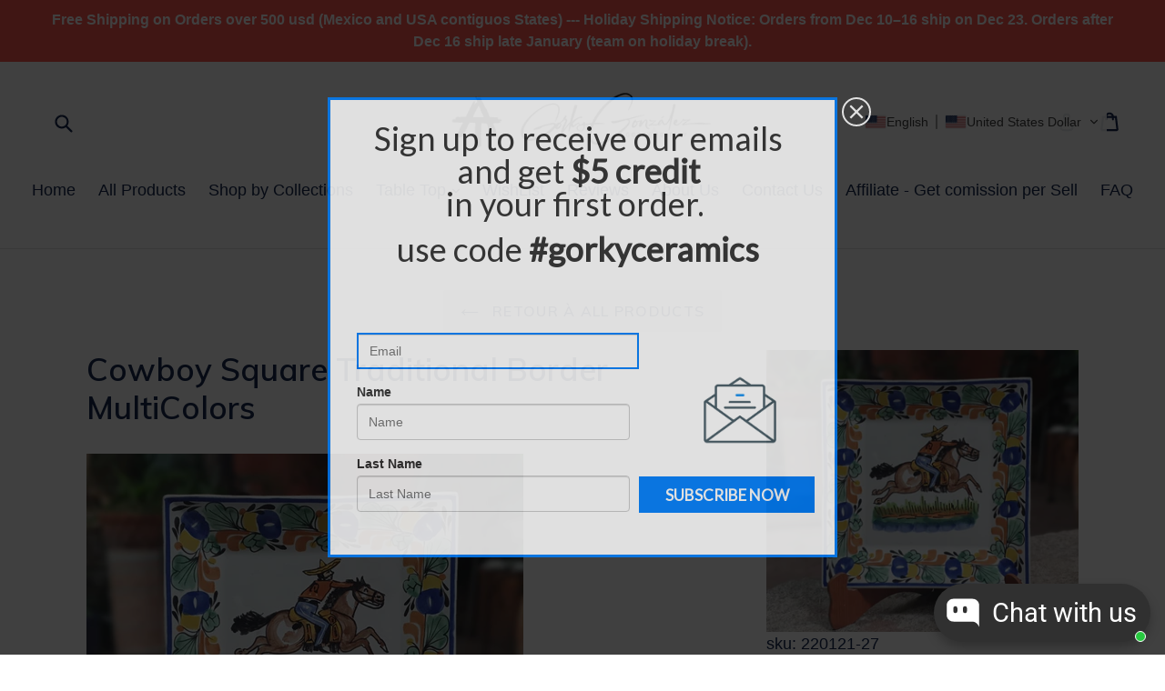

--- FILE ---
content_type: text/html; charset=utf-8
request_url: https://gorkygonzalez.com/fr/products/mexican-plates-pottery-hand-made-decorative-cowboy-dinner-square-plate-hand-crafted-mexico
body_size: 51388
content:
<!--[if IE 9]> <html class="ie9 no-js" lang="fr"> <![endif]-->
<!--[if (gt IE 9)|!(IE)]><!--> 
<!DOCTYPE html>
<html class="no-js" lang="fr"> 
<head>
  <meta charset="utf-8">
  <meta http-equiv="X-UA-Compatible" content="IE=edge,chrome=1">         
  <meta NAME="AUTHOR" CONTENT="Gorky Gonzalez Ono">
  <meta name="keywords" content="mexican pottery, mexican ceramics, mexican pottery near me, plates, dinnerware, gifts, present, wedding, sinks, pottery store, wall art, tiles, talavera, mayolica, majolica, gorki, gonzales, la mexicana, rustic, made in mexico, ceramic dishes, decorative tiles, momday, gifts, amazon, handcrafts, handcrafted, handpainted, mexican gifts, foodsafe ceramic, tableware, art, mexican folk art, dishes, table setting, table decorations, mexican table,  mexican style, Table Top, tabledecor, rally mexico, workshop Gorky Gonzalez, FIC, Cervantino, Guanajuato, Estudiantina, Gorky ceramics, Ceramica Gorky, mexican decorations, talavera, majolica, pottery, handmade, handwheel, handthrown, mexican clay pots, flower vases, planters, mexican clay pottery, mexican designs, mexican patterns, vintage, clay, mugs, Mexican Art, Mexican handcrafts, Mexican Craft & Pottery, Talavera en Guanajuato, Dinner Plate, dinning plates, Cereal Bowl, Dish Sets, Majolica Guanajuato, visit guanajuato, custom made pottery, custom ceramic, wall lamp, Wall of Tiles, Ceramic Lamps, Christmas Ornaments,cowboy, texasstyle, texas, bird, deer, rabbit, flower, chickens, catrina, lady of guadalupe, halloween, dayofthedead, diadelosmuertos, tablesettingideas, tablesetup, cookingathome, countrydecor, californiastyle, countrystyle, farmhouse, interiordesign, interiordecor, blackandwhite, tequila, christmastree, christmasdecor, handmadegifts, greenhouse, housegreen, present, birthday, custom ceramics, custom gift, christening">        
  <meta name="viewport" content="width=device-width,initial-scale=1">
  <meta NAME="REPLY-TO" CONTENT="info@gorkypottery.com">
  <meta name="facebook-domain-verification" content="xqvuin2hpiqg1e44zmql5yxozii7df" />
  <meta name="facebook-domain-verification" content="aglpnka6hmks8o4drvuiknlcbd0s9q" />
  <meta name="p:domain_verify" content="9f8dec59bd34d4bb997f94eace3fea87"/>  
  <meta name="theme-color" content="#ff574f">  
  <link rel="canonical" href="https://gorkygonzalez.com/fr/products/mexican-plates-pottery-hand-made-decorative-cowboy-dinner-square-plate-hand-crafted-mexico">

  
    <link rel="shortcut icon" href="//gorkygonzalez.com/cdn/shop/files/logatngo_c337bb1d-a766-484b-8c78-521af89d6bef_32x32.jpg?v=1613605748" type="image/png">
  

  
  <title>
    Mexican Pottery Cowboy Square Plate Traditional Border Multi-colors handcrafts
    
    
    
      &ndash; Gorky Gonzalez Store
    
  </title>
  
    <meta name="description" content="Mexican Ceramics handcrafts handpainted gorky gonzalez workshop guanajuato mexico mexican pottery tableware tabledecor farmstyle ranchstyle cowboy charro cowgirl charra texasstyle gift mom sister dad mexicantable amazon texas arizona cottage ideasfarm">
  

  <!-- /snippets/social-meta-tags.liquid -->




<meta property="og:site_name" content="Gorky Gonzalez Store">
<meta property="og:url" content="https://gorkygonzalez.com/fr/products/mexican-plates-pottery-hand-made-decorative-cowboy-dinner-square-plate-hand-crafted-mexico">
<meta property="og:title" content="Cowboy Square Traditional Border MultiColors">
<meta property="og:type" content="product">
<meta property="og:description" content="Mexican Ceramics handcrafts handpainted gorky gonzalez workshop guanajuato mexico mexican pottery tableware tabledecor farmstyle ranchstyle cowboy charro cowgirl charra texasstyle gift mom sister dad mexicantable amazon texas arizona cottage ideasfarm">

  <meta property="og:price:amount" content="41.00">
  <meta property="og:price:currency" content="USD">

<meta property="og:image" content="http://gorkygonzalez.com/cdn/shop/products/180103-30-mexican-pottery-cowboy-square-plate_1200x1200.jpeg?v=1611353108">
<meta property="og:image:secure_url" content="https://gorkygonzalez.com/cdn/shop/products/180103-30-mexican-pottery-cowboy-square-plate_1200x1200.jpeg?v=1611353108">


<meta name="twitter:card" content="summary_large_image">
<meta name="twitter:title" content="Cowboy Square Traditional Border MultiColors">
<meta name="twitter:description" content="Mexican Ceramics handcrafts handpainted gorky gonzalez workshop guanajuato mexico mexican pottery tableware tabledecor farmstyle ranchstyle cowboy charro cowgirl charra texasstyle gift mom sister dad mexicantable amazon texas arizona cottage ideasfarm">


  <link href="//gorkygonzalez.com/cdn/shop/t/1/assets/theme.scss.css?v=132568714815690165341700607250" rel="stylesheet" type="text/css" media="all" />
  

  

    <link href="//fonts.googleapis.com/css?family=Muli:600" rel="stylesheet" type="text/css" media="all" />
  


  
  <style amp-boilerplate>body{-webkit-animation:-amp-start 8s steps(1,end) 0s 1 normal both;-moz-animation:-amp-start 8s steps(1,end) 0s 1 normal both;-ms-animation:-amp-start 8s steps(1,end) 0s 1 normal both;animation:-amp-start 8s steps(1,end) 0s 1 normal both}@-webkit-keyframes -amp-start{from{visibility:hidden}to{visibility:visible}}@-moz-keyframes -amp-start{from{visibility:hidden}to{visibility:visible}}@-ms-keyframes -amp-start{from{visibility:hidden}to{visibility:visible}}@-o-keyframes -amp-start{from{visibility:hidden}to{visibility:visible}}@keyframes -amp-start{from{visibility:hidden}to{visibility:visible}}</style><noscript><style amp-boilerplate>body{-webkit-animation:none;-moz-animation:none;-ms-animation:none;animation:none}</style></noscript>
  <script async src="https://cdn.ampproject.org/v0.js"></script>
 
<!--   This area was rendered by Powerful Formbuilder App --> 
	
	
<!-- End Area -->
<!-- BEGIN app block: shopify://apps/uppromote-affiliate/blocks/customer-referral/64c32457-930d-4cb9-9641-e24c0d9cf1f4 --><link rel="preload" href="https://cdn.shopify.com/extensions/019be912-7856-7c1f-9705-c70a8c8d7a8b/app-109/assets/customer-referral.css" as="style" onload="this.onload=null;this.rel='stylesheet'">
<script>
  document.addEventListener("DOMContentLoaded", function () {
    const params = new URLSearchParams(window.location.search);
    if (params.has('sca_ref') || params.has('sca_crp')) {
      document.body.setAttribute('is-affiliate-link', '');
    }
  });
</script>


<!-- END app block --><!-- BEGIN app block: shopify://apps/uppromote-affiliate/blocks/message-bar/64c32457-930d-4cb9-9641-e24c0d9cf1f4 --><script type="application/json" id="uppromote-message-bar-setting" class="metafield-json">{"referral_enable":0,"referral_content":"You're shopping with {affiliate_name}!","referral_font":"Poppins","referral_font_size":14,"referral_text_color":"#ffffff","referral_background_color":"#338FB1","not_referral_enable":0,"not_referral_content":"Enjoy your time.","not_referral_font":"Poppins","not_referral_font_size":14,"not_referral_text_color":"#ffffff","not_referral_background_color":"#338FB1"}</script>

<style>
    body {
        transition: padding-top .2s;
    }
    .scaaf-message-bar {
        --primary-text-color: #ffffff;
        --secondary-text-color: #ffffff;
        --primary-bg-color: #338FB1;
        --secondary-bg-color: #338FB1;
        --primary-text-size: 14px;
        --secondary-text-size: 14px;
        text-align: center;
        display: block;
        width: 100%;
        padding: 10px;
        animation-duration: .5s;
        animation-name: fadeIn;
        position: absolute;
        top: 0;
        left: 0;
        width: 100%;
        z-index: 10;
    }

    .scaaf-message-bar-content {
        margin: 0;
        padding: 0;
    }

    .scaaf-message-bar[data-layout=referring] {
        background-color: var(--primary-bg-color);
        color: var(--primary-text-color);
        font-size: var(--primary-text-size);
    }

    .scaaf-message-bar[data-layout=direct] {
        background-color: var(--secondary-bg-color);
        color: var(--secondary-text-color);
        font-size: var(--secondary-text-size);
    }

</style>

<script type="text/javascript">
    (function() {
        let container, contentContainer
        const settingTag = document.querySelector('script#uppromote-message-bar-setting')

        if (!settingTag || !settingTag.textContent) {
            return
        }

        const setting = JSON.parse(settingTag.textContent)
        if (!setting.referral_enable) {
            return
        }

        const getCookie = (cName) => {
            let name = cName + '='
            let decodedCookie = decodeURIComponent(document.cookie)
            let ca = decodedCookie.split(';')
            for (let i = 0; i < ca.length; i++) {
                let c = ca[i]
                while (c.charAt(0) === ' ') {
                    c = c.substring(1)
                }
                if (c.indexOf(name) === 0) {
                    return c.substring(name.length, c.length)
                }
            }

            return null
        }

        function renderContainer() {
            container = document.createElement('div')
            container.classList.add('scaaf-message-bar')
            contentContainer = document.createElement('p')
            contentContainer.classList.add('scaaf-message-bar-content')
            container.append(contentContainer)
        }

        function calculateLayout() {
            const height = container.scrollHeight

            function onMouseMove() {
                document.body.style.paddingTop = `${height}px`
                document.body.removeEventListener('mousemove', onMouseMove)
                document.body.removeEventListener('touchstart', onMouseMove)
            }

            document.body.addEventListener('mousemove', onMouseMove)
            document.body.addEventListener('touchstart', onMouseMove)
        }

        renderContainer()

        function fillDirectContent() {
            if (!setting.not_referral_enable) {
                return
            }
            container.dataset.layout = 'direct'
            contentContainer.textContent = setting.not_referral_content
            document.body.prepend(container)
            calculateLayout()
        }

        function prepareForReferring() {
            contentContainer.textContent = 'Loading'
            contentContainer.style.visibility = 'hidden'
            document.body.prepend(container)
            calculateLayout()
        }

        function fillReferringContent(aff) {
            container.dataset.layout = 'referring'
            contentContainer.textContent = setting.referral_content
                .replaceAll('{affiliate_name}', aff.name)
                .replaceAll('{company}', aff.company)
                .replaceAll('{affiliate_firstname}', aff.first_name)
                .replaceAll('{personal_detail}', aff.personal_detail)
            contentContainer.style.visibility = 'visible'
        }

        function safeJsonParse (str) {
            if (!str) return null;
            try {
                return JSON.parse(str);
            } catch {
                return null;
            }
        }

        function renderFromCookie(affiliateID) {
            if (!affiliateID) {
                fillDirectContent()
                return
            }

            prepareForReferring()

            let info
            const raw = getCookie('_up_a_info')

            try {
                if (raw) {
                    info = safeJsonParse(raw)
                }
            } catch {
                console.warn('Affiliate info (_up_a_info) is invalid JSON', raw)
                fillDirectContent()
                return
            }

            if (!info) {
                fillDirectContent()
                return
            }

            const aff = {
                company: info.company || '',
                name: (info.first_name || '') + ' ' + (info.last_name || ''),
                first_name: info.first_name || '',
                personal_detail: getCookie('scaaf_pd') || ''
            }

            fillReferringContent(aff)
        }

        function paintMessageBar() {
            if (!document.body) {
                return requestAnimationFrame(paintMessageBar)
            }

            const urlParams = new URLSearchParams(window.location.search)
            const scaRef = urlParams.get("sca_ref")
            const urlAffiliateID = scaRef ? scaRef.split('.')[0] + '' : null
            const cookieAffiliateID = getCookie('up_uppromote_aid')
            const isReferralLink = !!scaRef

            if (!isReferralLink) {
                if (cookieAffiliateID) {
                    renderFromCookie(cookieAffiliateID)
                    return
                }
                fillDirectContent()
                return
            }

            if (cookieAffiliateID === urlAffiliateID) {
                renderFromCookie(cookieAffiliateID)
                return
            }

            const lastClick = Number(getCookie('up_uppromote_lc') || 0)
            const diffMinuteFromNow = (Date.now() - lastClick) / (60 * 1000)
            if (diffMinuteFromNow <= 1) {
                renderFromCookie(cookieAffiliateID)
                return
            }

            let waited = 0
            const MAX_WAIT = 5000
            const INTERVAL = 300

            const timer = setInterval(() => {
                const newCookieID = getCookie('up_uppromote_aid')
                const isStillThatAffiliate = newCookieID === urlAffiliateID
                const isReceived = localStorage.getItem('up_uppromote_received') === '1'
                let isLoadedAffiliateInfoDone = !!safeJsonParse(getCookie('_up_a_info'))

                if (isReceived && isStillThatAffiliate && isLoadedAffiliateInfoDone) {
                    clearInterval(timer)
                    renderFromCookie(newCookieID)
                    return
                }

                waited += INTERVAL
                if (waited >= MAX_WAIT) {
                    clearInterval(timer)
                    fillDirectContent()
                }
            }, INTERVAL)
        }

        requestAnimationFrame(paintMessageBar)
    })()
</script>


<!-- END app block --><!-- BEGIN app block: shopify://apps/uppromote-affiliate/blocks/core-script/64c32457-930d-4cb9-9641-e24c0d9cf1f4 --><!-- BEGIN app snippet: core-metafields-setting --><!--suppress ES6ConvertVarToLetConst -->
<script type="application/json" id="core-uppromote-settings">{"app_env":{"env":"production"},"message_bar_setting":{"referral_enable":0,"referral_content":"You're shopping with {affiliate_name}!","referral_font":"Poppins","referral_font_size":14,"referral_text_color":"#ffffff","referral_background_color":"#338FB1","not_referral_enable":0,"not_referral_content":"Enjoy your time.","not_referral_font":"Poppins","not_referral_font_size":14,"not_referral_text_color":"#ffffff","not_referral_background_color":"#338FB1"}}</script>
<script type="application/json" id="core-uppromote-cart">{"note":null,"attributes":{},"original_total_price":0,"total_price":0,"total_discount":0,"total_weight":0.0,"item_count":0,"items":[],"requires_shipping":false,"currency":"USD","items_subtotal_price":0,"cart_level_discount_applications":[],"checkout_charge_amount":0}</script>
<script id="core-uppromote-quick-store-tracking-vars">
    function getDocumentContext(){const{href:a,hash:b,host:c,hostname:d,origin:e,pathname:f,port:g,protocol:h,search:i}=window.location,j=document.referrer,k=document.characterSet,l=document.title;return{location:{href:a,hash:b,host:c,hostname:d,origin:e,pathname:f,port:g,protocol:h,search:i},referrer:j||document.location.href,characterSet:k,title:l}}function getNavigatorContext(){const{language:a,cookieEnabled:b,languages:c,userAgent:d}=navigator;return{language:a,cookieEnabled:b,languages:c,userAgent:d}}function getWindowContext(){const{innerHeight:a,innerWidth:b,outerHeight:c,outerWidth:d,origin:e,screen:{height:j,width:k},screenX:f,screenY:g,scrollX:h,scrollY:i}=window;return{innerHeight:a,innerWidth:b,outerHeight:c,outerWidth:d,origin:e,screen:{screenHeight:j,screenWidth:k},screenX:f,screenY:g,scrollX:h,scrollY:i,location:getDocumentContext().location}}function getContext(){return{document:getDocumentContext(),navigator:getNavigatorContext(),window:getWindowContext()}}
    if (window.location.href.includes('?sca_ref=')) {
        localStorage.setItem('__up_lastViewedPageContext', JSON.stringify({
            context: getContext(),
            timestamp: new Date().toISOString(),
        }))
    }
</script>

<script id="core-uppromote-setting-booster">
    var UpPromoteCoreSettings = JSON.parse(document.getElementById('core-uppromote-settings').textContent)
    UpPromoteCoreSettings.currentCart = JSON.parse(document.getElementById('core-uppromote-cart')?.textContent || '{}')
    const idToClean = ['core-uppromote-settings', 'core-uppromote-cart', 'core-uppromote-setting-booster', 'core-uppromote-quick-store-tracking-vars']
    idToClean.forEach(id => {
        document.getElementById(id)?.remove()
    })
</script>
<!-- END app snippet -->


<!-- END app block --><!-- BEGIN app block: shopify://apps/transtore/blocks/switcher_embed_block/afeffe82-e563-4f78-90f4-f1e3d96286c3 --><script>
    (function(){
        function logChangesTS(mutations, observer) {
            let evaluateTS = document.evaluate('//*[text()[contains(.,"trans-money")]]',document,null,XPathResult.ORDERED_NODE_SNAPSHOT_TYPE,null);
            for (let iTS = 0; iTS < evaluateTS.snapshotLength; iTS++) {
                let elTS = evaluateTS.snapshotItem(iTS);
                let innerHtmlTS = elTS?.innerHTML ? elTS.innerHTML : "";
                if(innerHtmlTS && !["SCRIPT", "LINK", "STYLE", "NOSCRIPT"].includes(elTS.nodeName)){
                    elTS.innerHTML = innerHtmlTS.replaceAll("&lt;", "<").replaceAll("&gt;", ">");
                }
            }
        }
        const observerTS = new MutationObserver(logChangesTS);
        observerTS.observe(document.documentElement, { subtree : true, childList: true });
    })();

    window._transtoreStore = {
        ...(window._transtoreStore || {}),
        pageType: "product",
        cartType: '',
        currenciesEnabled: [],
        currency: {
            code: 'USD',
            symbol: '$',
            name: 'United States Dollar',
            active: 'USD',
            rate: ''
        },
        product: {
            id: '1414296666154',
        },
        moneyWithCurrencyFormat: "<span class=trans-money>${{amount}} USD</span>",
        moneyFormat: "<span class=trans-money>${{amount}} USD</span>",
        currencyCodeEnabled: '',
        shop: "gorkygonzalez.com",
        locale: "fr",
        country: "US",
        designMode: false,
        theme: {},
        cdnHost: "",
        routes: { "root": "/fr" },
        market: {
            id: "1311309860",
            handle: "us"
        },
        enabledLocales: [{"shop_locale":{"locale":"en","enabled":true,"primary":true,"published":true}},{"shop_locale":{"locale":"fr","enabled":true,"primary":false,"published":true}},{"shop_locale":{"locale":"ja","enabled":true,"primary":false,"published":true}},{"shop_locale":{"locale":"es","enabled":true,"primary":false,"published":true}}],
    };
    
        _transtoreStore.currenciesEnabled.push("USD");
    
</script>

<!-- END app block --><script src="https://cdn.shopify.com/extensions/019b115a-1509-7ab8-96f0-cd3415073d07/smps-product-question-answer-38/assets/faq-page.js" type="text/javascript" defer="defer"></script>
<link href="https://cdn.shopify.com/extensions/019b115a-1509-7ab8-96f0-cd3415073d07/smps-product-question-answer-38/assets/faq-style.css" rel="stylesheet" type="text/css" media="all">
<script src="https://cdn.shopify.com/extensions/019be912-7856-7c1f-9705-c70a8c8d7a8b/app-109/assets/customer-referral.js" type="text/javascript" defer="defer"></script>
<link href="https://cdn.shopify.com/extensions/019b115a-1509-7ab8-96f0-cd3415073d07/smps-product-question-answer-38/assets/sqa-extension.css" rel="stylesheet" type="text/css" media="all">
<script src="https://cdn.shopify.com/extensions/019be8d6-4189-7b1e-bb65-a7027faa5894/avada-app-148/assets/chatty.js" type="text/javascript" defer="defer"></script>
<script src="https://cdn.shopify.com/extensions/019be912-7856-7c1f-9705-c70a8c8d7a8b/app-109/assets/core.min.js" type="text/javascript" defer="defer"></script>
<script src="https://cdn.shopify.com/extensions/019bca1b-e572-7c5b-aa02-883603694f1a/ts-ext-404/assets/transtore.js" type="text/javascript" defer="defer"></script>
<link href="https://cdn.shopify.com/extensions/019bca1b-e572-7c5b-aa02-883603694f1a/ts-ext-404/assets/transtore.css" rel="stylesheet" type="text/css" media="all">
<link href="https://monorail-edge.shopifysvc.com" rel="dns-prefetch">
<script>(function(){if ("sendBeacon" in navigator && "performance" in window) {try {var session_token_from_headers = performance.getEntriesByType('navigation')[0].serverTiming.find(x => x.name == '_s').description;} catch {var session_token_from_headers = undefined;}var session_cookie_matches = document.cookie.match(/_shopify_s=([^;]*)/);var session_token_from_cookie = session_cookie_matches && session_cookie_matches.length === 2 ? session_cookie_matches[1] : "";var session_token = session_token_from_headers || session_token_from_cookie || "";function handle_abandonment_event(e) {var entries = performance.getEntries().filter(function(entry) {return /monorail-edge.shopifysvc.com/.test(entry.name);});if (!window.abandonment_tracked && entries.length === 0) {window.abandonment_tracked = true;var currentMs = Date.now();var navigation_start = performance.timing.navigationStart;var payload = {shop_id: 26575836,url: window.location.href,navigation_start,duration: currentMs - navigation_start,session_token,page_type: "product"};window.navigator.sendBeacon("https://monorail-edge.shopifysvc.com/v1/produce", JSON.stringify({schema_id: "online_store_buyer_site_abandonment/1.1",payload: payload,metadata: {event_created_at_ms: currentMs,event_sent_at_ms: currentMs}}));}}window.addEventListener('pagehide', handle_abandonment_event);}}());</script>
<script id="web-pixels-manager-setup">(function e(e,d,r,n,o){if(void 0===o&&(o={}),!Boolean(null===(a=null===(i=window.Shopify)||void 0===i?void 0:i.analytics)||void 0===a?void 0:a.replayQueue)){var i,a;window.Shopify=window.Shopify||{};var t=window.Shopify;t.analytics=t.analytics||{};var s=t.analytics;s.replayQueue=[],s.publish=function(e,d,r){return s.replayQueue.push([e,d,r]),!0};try{self.performance.mark("wpm:start")}catch(e){}var l=function(){var e={modern:/Edge?\/(1{2}[4-9]|1[2-9]\d|[2-9]\d{2}|\d{4,})\.\d+(\.\d+|)|Firefox\/(1{2}[4-9]|1[2-9]\d|[2-9]\d{2}|\d{4,})\.\d+(\.\d+|)|Chrom(ium|e)\/(9{2}|\d{3,})\.\d+(\.\d+|)|(Maci|X1{2}).+ Version\/(15\.\d+|(1[6-9]|[2-9]\d|\d{3,})\.\d+)([,.]\d+|)( \(\w+\)|)( Mobile\/\w+|) Safari\/|Chrome.+OPR\/(9{2}|\d{3,})\.\d+\.\d+|(CPU[ +]OS|iPhone[ +]OS|CPU[ +]iPhone|CPU IPhone OS|CPU iPad OS)[ +]+(15[._]\d+|(1[6-9]|[2-9]\d|\d{3,})[._]\d+)([._]\d+|)|Android:?[ /-](13[3-9]|1[4-9]\d|[2-9]\d{2}|\d{4,})(\.\d+|)(\.\d+|)|Android.+Firefox\/(13[5-9]|1[4-9]\d|[2-9]\d{2}|\d{4,})\.\d+(\.\d+|)|Android.+Chrom(ium|e)\/(13[3-9]|1[4-9]\d|[2-9]\d{2}|\d{4,})\.\d+(\.\d+|)|SamsungBrowser\/([2-9]\d|\d{3,})\.\d+/,legacy:/Edge?\/(1[6-9]|[2-9]\d|\d{3,})\.\d+(\.\d+|)|Firefox\/(5[4-9]|[6-9]\d|\d{3,})\.\d+(\.\d+|)|Chrom(ium|e)\/(5[1-9]|[6-9]\d|\d{3,})\.\d+(\.\d+|)([\d.]+$|.*Safari\/(?![\d.]+ Edge\/[\d.]+$))|(Maci|X1{2}).+ Version\/(10\.\d+|(1[1-9]|[2-9]\d|\d{3,})\.\d+)([,.]\d+|)( \(\w+\)|)( Mobile\/\w+|) Safari\/|Chrome.+OPR\/(3[89]|[4-9]\d|\d{3,})\.\d+\.\d+|(CPU[ +]OS|iPhone[ +]OS|CPU[ +]iPhone|CPU IPhone OS|CPU iPad OS)[ +]+(10[._]\d+|(1[1-9]|[2-9]\d|\d{3,})[._]\d+)([._]\d+|)|Android:?[ /-](13[3-9]|1[4-9]\d|[2-9]\d{2}|\d{4,})(\.\d+|)(\.\d+|)|Mobile Safari.+OPR\/([89]\d|\d{3,})\.\d+\.\d+|Android.+Firefox\/(13[5-9]|1[4-9]\d|[2-9]\d{2}|\d{4,})\.\d+(\.\d+|)|Android.+Chrom(ium|e)\/(13[3-9]|1[4-9]\d|[2-9]\d{2}|\d{4,})\.\d+(\.\d+|)|Android.+(UC? ?Browser|UCWEB|U3)[ /]?(15\.([5-9]|\d{2,})|(1[6-9]|[2-9]\d|\d{3,})\.\d+)\.\d+|SamsungBrowser\/(5\.\d+|([6-9]|\d{2,})\.\d+)|Android.+MQ{2}Browser\/(14(\.(9|\d{2,})|)|(1[5-9]|[2-9]\d|\d{3,})(\.\d+|))(\.\d+|)|K[Aa][Ii]OS\/(3\.\d+|([4-9]|\d{2,})\.\d+)(\.\d+|)/},d=e.modern,r=e.legacy,n=navigator.userAgent;return n.match(d)?"modern":n.match(r)?"legacy":"unknown"}(),u="modern"===l?"modern":"legacy",c=(null!=n?n:{modern:"",legacy:""})[u],f=function(e){return[e.baseUrl,"/wpm","/b",e.hashVersion,"modern"===e.buildTarget?"m":"l",".js"].join("")}({baseUrl:d,hashVersion:r,buildTarget:u}),m=function(e){var d=e.version,r=e.bundleTarget,n=e.surface,o=e.pageUrl,i=e.monorailEndpoint;return{emit:function(e){var a=e.status,t=e.errorMsg,s=(new Date).getTime(),l=JSON.stringify({metadata:{event_sent_at_ms:s},events:[{schema_id:"web_pixels_manager_load/3.1",payload:{version:d,bundle_target:r,page_url:o,status:a,surface:n,error_msg:t},metadata:{event_created_at_ms:s}}]});if(!i)return console&&console.warn&&console.warn("[Web Pixels Manager] No Monorail endpoint provided, skipping logging."),!1;try{return self.navigator.sendBeacon.bind(self.navigator)(i,l)}catch(e){}var u=new XMLHttpRequest;try{return u.open("POST",i,!0),u.setRequestHeader("Content-Type","text/plain"),u.send(l),!0}catch(e){return console&&console.warn&&console.warn("[Web Pixels Manager] Got an unhandled error while logging to Monorail."),!1}}}}({version:r,bundleTarget:l,surface:e.surface,pageUrl:self.location.href,monorailEndpoint:e.monorailEndpoint});try{o.browserTarget=l,function(e){var d=e.src,r=e.async,n=void 0===r||r,o=e.onload,i=e.onerror,a=e.sri,t=e.scriptDataAttributes,s=void 0===t?{}:t,l=document.createElement("script"),u=document.querySelector("head"),c=document.querySelector("body");if(l.async=n,l.src=d,a&&(l.integrity=a,l.crossOrigin="anonymous"),s)for(var f in s)if(Object.prototype.hasOwnProperty.call(s,f))try{l.dataset[f]=s[f]}catch(e){}if(o&&l.addEventListener("load",o),i&&l.addEventListener("error",i),u)u.appendChild(l);else{if(!c)throw new Error("Did not find a head or body element to append the script");c.appendChild(l)}}({src:f,async:!0,onload:function(){if(!function(){var e,d;return Boolean(null===(d=null===(e=window.Shopify)||void 0===e?void 0:e.analytics)||void 0===d?void 0:d.initialized)}()){var d=window.webPixelsManager.init(e)||void 0;if(d){var r=window.Shopify.analytics;r.replayQueue.forEach((function(e){var r=e[0],n=e[1],o=e[2];d.publishCustomEvent(r,n,o)})),r.replayQueue=[],r.publish=d.publishCustomEvent,r.visitor=d.visitor,r.initialized=!0}}},onerror:function(){return m.emit({status:"failed",errorMsg:"".concat(f," has failed to load")})},sri:function(e){var d=/^sha384-[A-Za-z0-9+/=]+$/;return"string"==typeof e&&d.test(e)}(c)?c:"",scriptDataAttributes:o}),m.emit({status:"loading"})}catch(e){m.emit({status:"failed",errorMsg:(null==e?void 0:e.message)||"Unknown error"})}}})({shopId: 26575836,storefrontBaseUrl: "https://gorkygonzalez.com",extensionsBaseUrl: "https://extensions.shopifycdn.com/cdn/shopifycloud/web-pixels-manager",monorailEndpoint: "https://monorail-edge.shopifysvc.com/unstable/produce_batch",surface: "storefront-renderer",enabledBetaFlags: ["2dca8a86"],webPixelsConfigList: [{"id":"1288896805","configuration":"{\"shopId\":\"AOAdVepKiP9Rgx37WAsd\",\"description\":\"Chatty conversion tracking pixel\"}","eventPayloadVersion":"v1","runtimeContext":"STRICT","scriptVersion":"495734445401ff237ce7db6e1f13438c","type":"APP","apiClientId":6641085,"privacyPurposes":["ANALYTICS"],"dataSharingAdjustments":{"protectedCustomerApprovalScopes":["read_customer_address","read_customer_email","read_customer_name","read_customer_personal_data","read_customer_phone"]}},{"id":"837583141","configuration":"{\"config\":\"{\\\"pixel_id\\\":\\\"G-T1BRMMYJGG\\\",\\\"google_tag_ids\\\":[\\\"G-T1BRMMYJGG\\\",\\\"AW-986573980\\\",\\\"GT-NBJ7BC9\\\"],\\\"target_country\\\":\\\"US\\\",\\\"gtag_events\\\":[{\\\"type\\\":\\\"search\\\",\\\"action_label\\\":[\\\"G-T1BRMMYJGG\\\",\\\"AW-986573980\\\/kNMOCLXY3c8BEJzZt9YD\\\"]},{\\\"type\\\":\\\"begin_checkout\\\",\\\"action_label\\\":[\\\"G-T1BRMMYJGG\\\",\\\"AW-986573980\\\/Bj1gCLLY3c8BEJzZt9YD\\\"]},{\\\"type\\\":\\\"view_item\\\",\\\"action_label\\\":[\\\"G-T1BRMMYJGG\\\",\\\"AW-986573980\\\/vbaECKzY3c8BEJzZt9YD\\\",\\\"MC-WWXP3TE9BL\\\"]},{\\\"type\\\":\\\"purchase\\\",\\\"action_label\\\":[\\\"G-T1BRMMYJGG\\\",\\\"AW-986573980\\\/ZEpUCKnY3c8BEJzZt9YD\\\",\\\"MC-WWXP3TE9BL\\\"]},{\\\"type\\\":\\\"page_view\\\",\\\"action_label\\\":[\\\"G-T1BRMMYJGG\\\",\\\"AW-986573980\\\/ccx7CK7X3c8BEJzZt9YD\\\",\\\"MC-WWXP3TE9BL\\\"]},{\\\"type\\\":\\\"add_payment_info\\\",\\\"action_label\\\":[\\\"G-T1BRMMYJGG\\\",\\\"AW-986573980\\\/g8bvCLjY3c8BEJzZt9YD\\\"]},{\\\"type\\\":\\\"add_to_cart\\\",\\\"action_label\\\":[\\\"G-T1BRMMYJGG\\\",\\\"AW-986573980\\\/LAEyCK_Y3c8BEJzZt9YD\\\"]}],\\\"enable_monitoring_mode\\\":false}\"}","eventPayloadVersion":"v1","runtimeContext":"OPEN","scriptVersion":"b2a88bafab3e21179ed38636efcd8a93","type":"APP","apiClientId":1780363,"privacyPurposes":[],"dataSharingAdjustments":{"protectedCustomerApprovalScopes":["read_customer_address","read_customer_email","read_customer_name","read_customer_personal_data","read_customer_phone"]}},{"id":"552632613","configuration":"{\"subdomain\": \"gorkygonzalezstore\"}","eventPayloadVersion":"v1","runtimeContext":"STRICT","scriptVersion":"69e1bed23f1568abe06fb9d113379033","type":"APP","apiClientId":1615517,"privacyPurposes":["ANALYTICS","MARKETING","SALE_OF_DATA"],"dataSharingAdjustments":{"protectedCustomerApprovalScopes":["read_customer_address","read_customer_email","read_customer_name","read_customer_personal_data","read_customer_phone"]}},{"id":"485589285","configuration":"{\"shopId\":\"149432\",\"env\":\"production\",\"metaData\":\"[]\"}","eventPayloadVersion":"v1","runtimeContext":"STRICT","scriptVersion":"c5d4d7bbb4a4a4292a8a7b5334af7e3d","type":"APP","apiClientId":2773553,"privacyPurposes":[],"dataSharingAdjustments":{"protectedCustomerApprovalScopes":["read_customer_address","read_customer_email","read_customer_name","read_customer_personal_data","read_customer_phone"]}},{"id":"278921509","configuration":"{\"pixel_id\":\"2847028152288205\",\"pixel_type\":\"facebook_pixel\",\"metaapp_system_user_token\":\"-\"}","eventPayloadVersion":"v1","runtimeContext":"OPEN","scriptVersion":"ca16bc87fe92b6042fbaa3acc2fbdaa6","type":"APP","apiClientId":2329312,"privacyPurposes":["ANALYTICS","MARKETING","SALE_OF_DATA"],"dataSharingAdjustments":{"protectedCustomerApprovalScopes":["read_customer_address","read_customer_email","read_customer_name","read_customer_personal_data","read_customer_phone"]}},{"id":"185336101","configuration":"{\"tagID\":\"2612954212340\"}","eventPayloadVersion":"v1","runtimeContext":"STRICT","scriptVersion":"18031546ee651571ed29edbe71a3550b","type":"APP","apiClientId":3009811,"privacyPurposes":["ANALYTICS","MARKETING","SALE_OF_DATA"],"dataSharingAdjustments":{"protectedCustomerApprovalScopes":["read_customer_address","read_customer_email","read_customer_name","read_customer_personal_data","read_customer_phone"]}},{"id":"136315173","eventPayloadVersion":"v1","runtimeContext":"LAX","scriptVersion":"1","type":"CUSTOM","privacyPurposes":["ANALYTICS","MARKETING","PREFERENCES"],"name":"Meta pixel (migrated)"},{"id":"shopify-app-pixel","configuration":"{}","eventPayloadVersion":"v1","runtimeContext":"STRICT","scriptVersion":"0450","apiClientId":"shopify-pixel","type":"APP","privacyPurposes":["ANALYTICS","MARKETING"]},{"id":"shopify-custom-pixel","eventPayloadVersion":"v1","runtimeContext":"LAX","scriptVersion":"0450","apiClientId":"shopify-pixel","type":"CUSTOM","privacyPurposes":["ANALYTICS","MARKETING"]}],isMerchantRequest: false,initData: {"shop":{"name":"Gorky Gonzalez Store","paymentSettings":{"currencyCode":"USD"},"myshopifyDomain":"gorkygonzalezstore.myshopify.com","countryCode":"MX","storefrontUrl":"https:\/\/gorkygonzalez.com\/fr"},"customer":null,"cart":null,"checkout":null,"productVariants":[{"price":{"amount":41.0,"currencyCode":"USD"},"product":{"title":"Cowboy Square Traditional Border MultiColors","vendor":"Gorky Gonzalez Store","id":"1414296666154","untranslatedTitle":"Cowboy Square Traditional Border MultiColors","url":"\/fr\/products\/mexican-plates-pottery-hand-made-decorative-cowboy-dinner-square-plate-hand-crafted-mexico","type":"Dinner Plate"},"id":"32598512631844","image":{"src":"\/\/gorkygonzalez.com\/cdn\/shop\/products\/180103-30-mexican-pottery-cowboy-square-plate.jpeg?v=1611353108"},"sku":"220121-27","title":"7.9\" W x 7.9\" L - Salad","untranslatedTitle":"7.9\" W x 7.9\" L - Salad"},{"price":{"amount":46.0,"currencyCode":"USD"},"product":{"title":"Cowboy Square Traditional Border MultiColors","vendor":"Gorky Gonzalez Store","id":"1414296666154","untranslatedTitle":"Cowboy Square Traditional Border MultiColors","url":"\/fr\/products\/mexican-plates-pottery-hand-made-decorative-cowboy-dinner-square-plate-hand-crafted-mexico","type":"Dinner Plate"},"id":"32598512599076","image":{"src":"\/\/gorkygonzalez.com\/cdn\/shop\/products\/180103-30-mexican-pottery-cowboy-square-plate.jpeg?v=1611353108"},"sku":"220121-26","title":"11\" W x 11\" L - Dinner","untranslatedTitle":"11\" W x 11\" L - Dinner"}],"purchasingCompany":null},},"https://gorkygonzalez.com/cdn","fcfee988w5aeb613cpc8e4bc33m6693e112",{"modern":"","legacy":""},{"shopId":"26575836","storefrontBaseUrl":"https:\/\/gorkygonzalez.com","extensionBaseUrl":"https:\/\/extensions.shopifycdn.com\/cdn\/shopifycloud\/web-pixels-manager","surface":"storefront-renderer","enabledBetaFlags":"[\"2dca8a86\"]","isMerchantRequest":"false","hashVersion":"fcfee988w5aeb613cpc8e4bc33m6693e112","publish":"custom","events":"[[\"page_viewed\",{}],[\"product_viewed\",{\"productVariant\":{\"price\":{\"amount\":41.0,\"currencyCode\":\"USD\"},\"product\":{\"title\":\"Cowboy Square Traditional Border MultiColors\",\"vendor\":\"Gorky Gonzalez Store\",\"id\":\"1414296666154\",\"untranslatedTitle\":\"Cowboy Square Traditional Border MultiColors\",\"url\":\"\/fr\/products\/mexican-plates-pottery-hand-made-decorative-cowboy-dinner-square-plate-hand-crafted-mexico\",\"type\":\"Dinner Plate\"},\"id\":\"32598512631844\",\"image\":{\"src\":\"\/\/gorkygonzalez.com\/cdn\/shop\/products\/180103-30-mexican-pottery-cowboy-square-plate.jpeg?v=1611353108\"},\"sku\":\"220121-27\",\"title\":\"7.9\\\" W x 7.9\\\" L - Salad\",\"untranslatedTitle\":\"7.9\\\" W x 7.9\\\" L - Salad\"}}]]"});</script><script>
  window.ShopifyAnalytics = window.ShopifyAnalytics || {};
  window.ShopifyAnalytics.meta = window.ShopifyAnalytics.meta || {};
  window.ShopifyAnalytics.meta.currency = 'USD';
  var meta = {"product":{"id":1414296666154,"gid":"gid:\/\/shopify\/Product\/1414296666154","vendor":"Gorky Gonzalez Store","type":"Dinner Plate","handle":"mexican-plates-pottery-hand-made-decorative-cowboy-dinner-square-plate-hand-crafted-mexico","variants":[{"id":32598512631844,"price":4100,"name":"Cowboy Square Traditional Border MultiColors - 7.9\" W x 7.9\" L - Salad","public_title":"7.9\" W x 7.9\" L - Salad","sku":"220121-27"},{"id":32598512599076,"price":4600,"name":"Cowboy Square Traditional Border MultiColors - 11\" W x 11\" L - Dinner","public_title":"11\" W x 11\" L - Dinner","sku":"220121-26"}],"remote":false},"page":{"pageType":"product","resourceType":"product","resourceId":1414296666154,"requestId":"370b9185-36fd-47b8-8955-fce30b4770cb-1769503746"}};
  for (var attr in meta) {
    window.ShopifyAnalytics.meta[attr] = meta[attr];
  }
</script>
<script class="analytics">
  (function () {
    var customDocumentWrite = function(content) {
      var jquery = null;

      if (window.jQuery) {
        jquery = window.jQuery;
      } else if (window.Checkout && window.Checkout.$) {
        jquery = window.Checkout.$;
      }

      if (jquery) {
        jquery('body').append(content);
      }
    };

    var hasLoggedConversion = function(token) {
      if (token) {
        return document.cookie.indexOf('loggedConversion=' + token) !== -1;
      }
      return false;
    }

    var setCookieIfConversion = function(token) {
      if (token) {
        var twoMonthsFromNow = new Date(Date.now());
        twoMonthsFromNow.setMonth(twoMonthsFromNow.getMonth() + 2);

        document.cookie = 'loggedConversion=' + token + '; expires=' + twoMonthsFromNow;
      }
    }

    var trekkie = window.ShopifyAnalytics.lib = window.trekkie = window.trekkie || [];
    if (trekkie.integrations) {
      return;
    }
    trekkie.methods = [
      'identify',
      'page',
      'ready',
      'track',
      'trackForm',
      'trackLink'
    ];
    trekkie.factory = function(method) {
      return function() {
        var args = Array.prototype.slice.call(arguments);
        args.unshift(method);
        trekkie.push(args);
        return trekkie;
      };
    };
    for (var i = 0; i < trekkie.methods.length; i++) {
      var key = trekkie.methods[i];
      trekkie[key] = trekkie.factory(key);
    }
    trekkie.load = function(config) {
      trekkie.config = config || {};
      trekkie.config.initialDocumentCookie = document.cookie;
      var first = document.getElementsByTagName('script')[0];
      var script = document.createElement('script');
      script.type = 'text/javascript';
      script.onerror = function(e) {
        var scriptFallback = document.createElement('script');
        scriptFallback.type = 'text/javascript';
        scriptFallback.onerror = function(error) {
                var Monorail = {
      produce: function produce(monorailDomain, schemaId, payload) {
        var currentMs = new Date().getTime();
        var event = {
          schema_id: schemaId,
          payload: payload,
          metadata: {
            event_created_at_ms: currentMs,
            event_sent_at_ms: currentMs
          }
        };
        return Monorail.sendRequest("https://" + monorailDomain + "/v1/produce", JSON.stringify(event));
      },
      sendRequest: function sendRequest(endpointUrl, payload) {
        // Try the sendBeacon API
        if (window && window.navigator && typeof window.navigator.sendBeacon === 'function' && typeof window.Blob === 'function' && !Monorail.isIos12()) {
          var blobData = new window.Blob([payload], {
            type: 'text/plain'
          });

          if (window.navigator.sendBeacon(endpointUrl, blobData)) {
            return true;
          } // sendBeacon was not successful

        } // XHR beacon

        var xhr = new XMLHttpRequest();

        try {
          xhr.open('POST', endpointUrl);
          xhr.setRequestHeader('Content-Type', 'text/plain');
          xhr.send(payload);
        } catch (e) {
          console.log(e);
        }

        return false;
      },
      isIos12: function isIos12() {
        return window.navigator.userAgent.lastIndexOf('iPhone; CPU iPhone OS 12_') !== -1 || window.navigator.userAgent.lastIndexOf('iPad; CPU OS 12_') !== -1;
      }
    };
    Monorail.produce('monorail-edge.shopifysvc.com',
      'trekkie_storefront_load_errors/1.1',
      {shop_id: 26575836,
      theme_id: 16319512618,
      app_name: "storefront",
      context_url: window.location.href,
      source_url: "//gorkygonzalez.com/cdn/s/trekkie.storefront.a804e9514e4efded663580eddd6991fcc12b5451.min.js"});

        };
        scriptFallback.async = true;
        scriptFallback.src = '//gorkygonzalez.com/cdn/s/trekkie.storefront.a804e9514e4efded663580eddd6991fcc12b5451.min.js';
        first.parentNode.insertBefore(scriptFallback, first);
      };
      script.async = true;
      script.src = '//gorkygonzalez.com/cdn/s/trekkie.storefront.a804e9514e4efded663580eddd6991fcc12b5451.min.js';
      first.parentNode.insertBefore(script, first);
    };
    trekkie.load(
      {"Trekkie":{"appName":"storefront","development":false,"defaultAttributes":{"shopId":26575836,"isMerchantRequest":null,"themeId":16319512618,"themeCityHash":"10382290626281012104","contentLanguage":"fr","currency":"USD","eventMetadataId":"3d2dfc60-d8f9-48c0-8e8b-06df6c23f43b"},"isServerSideCookieWritingEnabled":true,"monorailRegion":"shop_domain","enabledBetaFlags":["65f19447"]},"Session Attribution":{},"S2S":{"facebookCapiEnabled":true,"source":"trekkie-storefront-renderer","apiClientId":580111}}
    );

    var loaded = false;
    trekkie.ready(function() {
      if (loaded) return;
      loaded = true;

      window.ShopifyAnalytics.lib = window.trekkie;

      var originalDocumentWrite = document.write;
      document.write = customDocumentWrite;
      try { window.ShopifyAnalytics.merchantGoogleAnalytics.call(this); } catch(error) {};
      document.write = originalDocumentWrite;

      window.ShopifyAnalytics.lib.page(null,{"pageType":"product","resourceType":"product","resourceId":1414296666154,"requestId":"370b9185-36fd-47b8-8955-fce30b4770cb-1769503746","shopifyEmitted":true});

      var match = window.location.pathname.match(/checkouts\/(.+)\/(thank_you|post_purchase)/)
      var token = match? match[1]: undefined;
      if (!hasLoggedConversion(token)) {
        setCookieIfConversion(token);
        window.ShopifyAnalytics.lib.track("Viewed Product",{"currency":"USD","variantId":32598512631844,"productId":1414296666154,"productGid":"gid:\/\/shopify\/Product\/1414296666154","name":"Cowboy Square Traditional Border MultiColors - 7.9\" W x 7.9\" L - Salad","price":"41.00","sku":"220121-27","brand":"Gorky Gonzalez Store","variant":"7.9\" W x 7.9\" L - Salad","category":"Dinner Plate","nonInteraction":true,"remote":false},undefined,undefined,{"shopifyEmitted":true});
      window.ShopifyAnalytics.lib.track("monorail:\/\/trekkie_storefront_viewed_product\/1.1",{"currency":"USD","variantId":32598512631844,"productId":1414296666154,"productGid":"gid:\/\/shopify\/Product\/1414296666154","name":"Cowboy Square Traditional Border MultiColors - 7.9\" W x 7.9\" L - Salad","price":"41.00","sku":"220121-27","brand":"Gorky Gonzalez Store","variant":"7.9\" W x 7.9\" L - Salad","category":"Dinner Plate","nonInteraction":true,"remote":false,"referer":"https:\/\/gorkygonzalez.com\/fr\/products\/mexican-plates-pottery-hand-made-decorative-cowboy-dinner-square-plate-hand-crafted-mexico"});
      }
    });


        var eventsListenerScript = document.createElement('script');
        eventsListenerScript.async = true;
        eventsListenerScript.src = "//gorkygonzalez.com/cdn/shopifycloud/storefront/assets/shop_events_listener-3da45d37.js";
        document.getElementsByTagName('head')[0].appendChild(eventsListenerScript);

})();</script>
  <script>
  if (!window.ga || (window.ga && typeof window.ga !== 'function')) {
    window.ga = function ga() {
      (window.ga.q = window.ga.q || []).push(arguments);
      if (window.Shopify && window.Shopify.analytics && typeof window.Shopify.analytics.publish === 'function') {
        window.Shopify.analytics.publish("ga_stub_called", {}, {sendTo: "google_osp_migration"});
      }
      console.error("Shopify's Google Analytics stub called with:", Array.from(arguments), "\nSee https://help.shopify.com/manual/promoting-marketing/pixels/pixel-migration#google for more information.");
    };
    if (window.Shopify && window.Shopify.analytics && typeof window.Shopify.analytics.publish === 'function') {
      window.Shopify.analytics.publish("ga_stub_initialized", {}, {sendTo: "google_osp_migration"});
    }
  }
</script>
<script
  defer
  src="https://gorkygonzalez.com/cdn/shopifycloud/perf-kit/shopify-perf-kit-3.0.4.min.js"
  data-application="storefront-renderer"
  data-shop-id="26575836"
  data-render-region="gcp-us-east1"
  data-page-type="product"
  data-theme-instance-id="16319512618"
  data-theme-name="Debut"
  data-theme-version="1.9.1"
  data-monorail-region="shop_domain"
  data-resource-timing-sampling-rate="10"
  data-shs="true"
  data-shs-beacon="true"
  data-shs-export-with-fetch="true"
  data-shs-logs-sample-rate="1"
  data-shs-beacon-endpoint="https://gorkygonzalez.com/api/collect"
></script>
</head>
<body class="template-product">	
  <a class="in-page-link visually-hidden skip-link" href="#MainContent">Passer au contenu</a>  
  <div id="SearchDrawer" class="search-bar drawer drawer--top">
    <div class="search-bar__table">            
      <div class="search-bar__table-cell search-bar__form-wrapper">
        <form class="search search-bar__form" action="/search" method="get" role="search">
          <button class="search-bar__submit search__submit btn--link" type="submit">
            <svg aria-hidden="true" focusable="false" role="presentation" class="icon icon-search" viewBox="0 0 37 40"><path d="M35.6 36l-9.8-9.8c4.1-5.4 3.6-13.2-1.3-18.1-5.4-5.4-14.2-5.4-19.7 0-5.4 5.4-5.4 14.2 0 19.7 2.6 2.6 6.1 4.1 9.8 4.1 3 0 5.9-1 8.3-2.8l9.8 9.8c.4.4.9.6 1.4.6s1-.2 1.4-.6c.9-.9.9-2.1.1-2.9zm-20.9-8.2c-2.6 0-5.1-1-7-2.9-3.9-3.9-3.9-10.1 0-14C9.6 9 12.2 8 14.7 8s5.1 1 7 2.9c3.9 3.9 3.9 10.1 0 14-1.9 1.9-4.4 2.9-7 2.9z"/></svg>
            <span class="icon__fallback-text">Recherche</span>
          </button>
          <input class="search__input search-bar__input" type="search" name="q" value="" placeholder="Recherche" aria-label="Recherche">
        </form>
      </div>
      <div class="search-bar__table-cell text-right">
        <button type="button" class="btn--link search-bar__close js-drawer-close">
          <svg aria-hidden="true" focusable="false" role="presentation" class="icon icon-close" viewBox="0 0 37 40"><path d="M21.3 23l11-11c.8-.8.8-2 0-2.8-.8-.8-2-.8-2.8 0l-11 11-11-11c-.8-.8-2-.8-2.8 0-.8.8-.8 2 0 2.8l11 11-11 11c-.8.8-.8 2 0 2.8.4.4.9.6 1.4.6s1-.2 1.4-.6l11-11 11 11c.4.4.9.6 1.4.6s1-.2 1.4-.6c.8-.8.8-2 0-2.8l-11-11z"/></svg>
          <span class="icon__fallback-text">Fermer (esc)</span>
        </button>
      </div>      
    </div>
    
  </div>

  <div id="shopify-section-header" class="shopify-section">
  <style>
    .notification-bar {
      background-color: #ff574f;
    }

    .notification-bar__message {
      color: #ffffff;
    }

    
      .site-header__logo-image {
        max-width: 300px;
      }
    

    
  </style>


<div data-section-id="header" data-section-type="header-section">
  <nav class="mobile-nav-wrapper medium-up--hide" role="navigation">
    <ul id="MobileNav" class="mobile-nav">
      
<li class="mobile-nav__item border-bottom">
          
            <a href="/fr" class="mobile-nav__link">
              Home
            </a>
          
        </li>
      
<li class="mobile-nav__item border-bottom">
          
            <a href="/fr/collections/mexican-pottery-folk-art-majolica-ceramics-hand-painted-gorky-workshop-guanajuato" class="mobile-nav__link">
              All Products
            </a>
          
        </li>
      
<li class="mobile-nav__item border-bottom">
          
            <a href="/fr/collections" class="mobile-nav__link">
              Shop by Collections
            </a>
          
        </li>
      
<li class="mobile-nav__item border-bottom">
          
            <button type="button" class="btn--link js-toggle-submenu mobile-nav__link" data-target="table-top-4" data-level="1">
              Table Top
              <div class="mobile-nav__icon">
                <svg aria-hidden="true" focusable="false" role="presentation" class="icon icon-chevron-right" viewBox="0 0 284.49 498.98"><defs><style>.cls-1{fill:#231f20}</style></defs><path class="cls-1" d="M223.18 628.49a35 35 0 0 1-24.75-59.75L388.17 379 198.43 189.26a35 35 0 0 1 49.5-49.5l214.49 214.49a35 35 0 0 1 0 49.5L247.93 618.24a34.89 34.89 0 0 1-24.75 10.25z" transform="translate(-188.18 -129.51)"/></svg>
                <span class="icon__fallback-text">révéler</span>
              </div>
            </button>
            <ul class="mobile-nav__dropdown" data-parent="table-top-4" data-level="2">
              <li class="mobile-nav__item border-bottom">
                <div class="mobile-nav__table">
                  <div class="mobile-nav__table-cell mobile-nav__return">
                    <button class="btn--link js-toggle-submenu mobile-nav__return-btn" type="button">
                      <svg aria-hidden="true" focusable="false" role="presentation" class="icon icon-chevron-left" viewBox="0 0 284.49 498.98"><defs><style>.cls-1{fill:#231f20}</style></defs><path class="cls-1" d="M437.67 129.51a35 35 0 0 1 24.75 59.75L272.67 379l189.75 189.74a35 35 0 1 1-49.5 49.5L198.43 403.75a35 35 0 0 1 0-49.5l214.49-214.49a34.89 34.89 0 0 1 24.75-10.25z" transform="translate(-188.18 -129.51)"/></svg>
                      <span class="icon__fallback-text">fermer</span>
                    </button>
                  </div>
                  <a href="/fr/collections/table-top-muestra" class="mobile-nav__sublist-link mobile-nav__sublist-header">
                    Table Top
                  </a>
                </div>
              </li>

              
                

                <li class="mobile-nav__item border-bottom">
                  
                    <a href="/fr/collections/mexican-plates-dish-sets-dinning-plates-folk-art-hand-made" class="mobile-nav__sublist-link">
                      Plates
                    </a>
                  
                </li>
              
                

                <li class="mobile-nav__item border-bottom">
                  
                    <a href="/fr/collections/mexican-bowls-pottery-folk-art-hand-made-hand-painted-mexico" class="mobile-nav__sublist-link">
                      Bowls
                    </a>
                  
                </li>
              
                

                <li class="mobile-nav__item border-bottom">
                  
                    <a href="/fr/collections/mexican-pottery-coffee-mugs-gorky" class="mobile-nav__sublist-link">
                      Coffe Mus, Cup and Saucers, Tea Pots
                    </a>
                  
                </li>
              
                

                <li class="mobile-nav__item">
                  
                    <a href="/fr/collections/mexican-pottery-service-pieces-platters-table-top-table-settings-ideas" class="mobile-nav__sublist-link">
                      Serving Pieces
                    </a>
                  
                </li>
              
            </ul>
          
        </li>
      
<li class="mobile-nav__item border-bottom">
          
            <a href="/fr/pages/wishlist-ceramic-pottery-handcrafts-handmade-guanajuato-mexico" class="mobile-nav__link">
              WishList
            </a>
          
        </li>
      
<li class="mobile-nav__item border-bottom">
          
            <a href="https://gorkygonzalez.com/blogs/reviews-gorky-gonzalez-store/reviews" class="mobile-nav__link">
              Reviews
            </a>
          
        </li>
      
<li class="mobile-nav__item border-bottom">
          
            <a href="/fr/pages/about-us-mexican-pottery-art-majolica-rescue-hand-made-mexico" class="mobile-nav__link">
              About Us
            </a>
          
        </li>
      
<li class="mobile-nav__item border-bottom">
          
            <a href="/fr/pages/mexican-workshop-gorky-gonzalez-majolica-folk-art-mexico-contact" class="mobile-nav__link">
              Contact Us
            </a>
          
        </li>
      
<li class="mobile-nav__item border-bottom">
          
            <a href="https://af.uppromote.com/gorkygonzalez/register" class="mobile-nav__link">
              Affiliate - Get comission per Sell
            </a>
          
        </li>
      
<li class="mobile-nav__item">
          
            <a href="/fr/pages/frequently-asked-questions" class="mobile-nav__link">
              FAQ
            </a>
          
        </li>
      
    </ul>
  </nav>

  
    
      <style>
        .announcement-bar {
          background-color: #ff574f;
        }

        .announcement-bar--link:hover {
          

          
            
            background-color: #ff7b75;
          
        }

        .announcement-bar__message {
          color: #ffffff;
        }
      </style>

      
        <div class="announcement-bar">
      

        <p class="announcement-bar__message">Free Shipping on Orders over 500 usd (Mexico and USA contiguos States)  --- Holiday Shipping Notice: Orders from Dec 10–16 ship on Dec 23. Orders after Dec 16 ship late January (team on holiday break).</p>

      
        </div>
      

    
  

  <header class="site-header logo--center" role="banner">
    <div class="grid grid--no-gutters grid--table">
      
        <div class="grid__item small--hide medium-up--one-third">
          <div class="site-header__search">
            <form action="/search" method="get" class="search-header search" role="search">
  <input class="search-header__input search__input"
    type="search"
    name="q"
    placeholder="Recherche"
    aria-label="Recherche">
  <button class="search-header__submit search__submit btn--link" type="submit">
    <svg aria-hidden="true" focusable="false" role="presentation" class="icon icon-search" viewBox="0 0 37 40"><path d="M35.6 36l-9.8-9.8c4.1-5.4 3.6-13.2-1.3-18.1-5.4-5.4-14.2-5.4-19.7 0-5.4 5.4-5.4 14.2 0 19.7 2.6 2.6 6.1 4.1 9.8 4.1 3 0 5.9-1 8.3-2.8l9.8 9.8c.4.4.9.6 1.4.6s1-.2 1.4-.6c.9-.9.9-2.1.1-2.9zm-20.9-8.2c-2.6 0-5.1-1-7-2.9-3.9-3.9-3.9-10.1 0-14C9.6 9 12.2 8 14.7 8s5.1 1 7 2.9c3.9 3.9 3.9 10.1 0 14-1.9 1.9-4.4 2.9-7 2.9z"/></svg>
    <span class="icon__fallback-text">Recherche</span>
  </button>
</form>

          </div>
        </div>
      

      

      <div class="grid__item small--one-half medium-up--one-third logo-align--center">
        
        
          <div class="h2 site-header__logo" itemscope itemtype="http://schema.org/Organization">
        
          
<a href="/" itemprop="url" class="site-header__logo-image site-header__logo-image--centered">
              
              <img class="lazyload js"
                   src="//gorkygonzalez.com/cdn/shop/files/firmanvagorky2_300x300.jpg?v=1624730578"
                   data-src="//gorkygonzalez.com/cdn/shop/files/firmanvagorky2_{width}x.jpg?v=1624730578"
                   data-widths="[180, 360, 540, 720, 900, 1080, 1296, 1512, 1728, 2048]"
                   data-aspectratio="4.149847094801223"
                   data-sizes="auto"
                   alt="gorky pottery gorky gonzalez alfareria tradicional"
                   style="max-width: 300px">
              <noscript>
                
                <img src="//gorkygonzalez.com/cdn/shop/files/firmanvagorky2_300x.jpg?v=1624730578"
                     srcset="//gorkygonzalez.com/cdn/shop/files/firmanvagorky2_300x.jpg?v=1624730578 1x, //gorkygonzalez.com/cdn/shop/files/firmanvagorky2_300x@2x.jpg?v=1624730578 2x"
                     alt="gorky pottery gorky gonzalez alfareria tradicional"
                     itemprop="logo"
                     style="max-width: 300px;">
              </noscript>
            </a>
          
        
          </div>
        
      </div>

      

      <div class="grid__item small--one-half medium-up--one-third text-right site-header__icons site-header__icons--plus">
        <div class="site-header__icons-wrapper">
          

          <button type="button" class="btn--link site-header__search-toggle js-drawer-open-top medium-up--hide">
            <svg aria-hidden="true" focusable="false" role="presentation" class="icon icon-search" viewBox="0 0 37 40"><path d="M35.6 36l-9.8-9.8c4.1-5.4 3.6-13.2-1.3-18.1-5.4-5.4-14.2-5.4-19.7 0-5.4 5.4-5.4 14.2 0 19.7 2.6 2.6 6.1 4.1 9.8 4.1 3 0 5.9-1 8.3-2.8l9.8 9.8c.4.4.9.6 1.4.6s1-.2 1.4-.6c.9-.9.9-2.1.1-2.9zm-20.9-8.2c-2.6 0-5.1-1-7-2.9-3.9-3.9-3.9-10.1 0-14C9.6 9 12.2 8 14.7 8s5.1 1 7 2.9c3.9 3.9 3.9 10.1 0 14-1.9 1.9-4.4 2.9-7 2.9z"/></svg>
            <span class="icon__fallback-text">Recherche</span>
          </button>

          
            
              <a href="/account/login" class="site-header__account">
                <svg aria-hidden="true" focusable="false" role="presentation" class="icon icon-login" viewBox="0 0 28.33 37.68"><path d="M14.17 14.9a7.45 7.45 0 1 0-7.5-7.45 7.46 7.46 0 0 0 7.5 7.45zm0-10.91a3.45 3.45 0 1 1-3.5 3.46A3.46 3.46 0 0 1 14.17 4zM14.17 16.47A14.18 14.18 0 0 0 0 30.68c0 1.41.66 4 5.11 5.66a27.17 27.17 0 0 0 9.06 1.34c6.54 0 14.17-1.84 14.17-7a14.18 14.18 0 0 0-14.17-14.21zm0 17.21c-6.3 0-10.17-1.77-10.17-3a10.17 10.17 0 1 1 20.33 0c.01 1.23-3.86 3-10.16 3z"/></svg>
                <span class="icon__fallback-text">Se connecter</span>
              </a>
            
          

          <a href="/cart" class="site-header__cart">
            <svg aria-hidden="true" focusable="false" role="presentation" class="icon icon-cart" viewBox="0 0 37 40"><path d="M36.5 34.8L33.3 8h-5.9C26.7 3.9 23 .8 18.5.8S10.3 3.9 9.6 8H3.7L.5 34.8c-.2 1.5.4 2.4.9 3 .5.5 1.4 1.2 3.1 1.2h28c1.3 0 2.4-.4 3.1-1.3.7-.7 1-1.8.9-2.9zm-18-30c2.2 0 4.1 1.4 4.7 3.2h-9.5c.7-1.9 2.6-3.2 4.8-3.2zM4.5 35l2.8-23h2.2v3c0 1.1.9 2 2 2s2-.9 2-2v-3h10v3c0 1.1.9 2 2 2s2-.9 2-2v-3h2.2l2.8 23h-28z"/></svg>
            <span class="visually-hidden">Panier</span>
            <span class="icon__fallback-text">Panier</span>
            
          </a>

          
            <button type="button" class="btn--link site-header__menu js-mobile-nav-toggle mobile-nav--open">
              <svg aria-hidden="true" focusable="false" role="presentation" class="icon icon-hamburger" viewBox="0 0 37 40"><path d="M33.5 25h-30c-1.1 0-2-.9-2-2s.9-2 2-2h30c1.1 0 2 .9 2 2s-.9 2-2 2zm0-11.5h-30c-1.1 0-2-.9-2-2s.9-2 2-2h30c1.1 0 2 .9 2 2s-.9 2-2 2zm0 23h-30c-1.1 0-2-.9-2-2s.9-2 2-2h30c1.1 0 2 .9 2 2s-.9 2-2 2z"/></svg>
              <svg aria-hidden="true" focusable="false" role="presentation" class="icon icon-close" viewBox="0 0 37 40"><path d="M21.3 23l11-11c.8-.8.8-2 0-2.8-.8-.8-2-.8-2.8 0l-11 11-11-11c-.8-.8-2-.8-2.8 0-.8.8-.8 2 0 2.8l11 11-11 11c-.8.8-.8 2 0 2.8.4.4.9.6 1.4.6s1-.2 1.4-.6l11-11 11 11c.4.4.9.6 1.4.6s1-.2 1.4-.6c.8-.8.8-2 0-2.8l-11-11z"/></svg>
              <span class="icon__fallback-text">développer/réduire</span>
            </button>
          
        </div>

      </div>
    </div>
  </header>

  
  <nav class="small--hide border-bottom" id="AccessibleNav" role="navigation">
    <ul class="site-nav list--inline site-nav--centered" id="SiteNav">
  
    


    
      <li >
        <a href="/fr" class="site-nav__link site-nav__link--main">Home</a>
      </li>
    
  
    


    
      <li >
        <a href="/fr/collections/mexican-pottery-folk-art-majolica-ceramics-hand-painted-gorky-workshop-guanajuato" class="site-nav__link site-nav__link--main">All Products</a>
      </li>
    
  
    


    
      <li >
        <a href="/fr/collections" class="site-nav__link site-nav__link--main">Shop by Collections</a>
      </li>
    
  
    


    
      <li class="site-nav--has-dropdown" aria-has-popup="true" aria-controls="SiteNavLabel-table-top">
        <a href="/fr/collections/table-top-muestra" class="site-nav__link site-nav__link--main">
          Table Top
          <svg aria-hidden="true" focusable="false" role="presentation" class="icon icon--wide icon-chevron-down" viewBox="0 0 498.98 284.49"><defs><style>.cls-1{fill:#231f20}</style></defs><path class="cls-1" d="M80.93 271.76A35 35 0 0 1 140.68 247l189.74 189.75L520.16 247a35 35 0 1 1 49.5 49.5L355.17 511a35 35 0 0 1-49.5 0L91.18 296.5a34.89 34.89 0 0 1-10.25-24.74z" transform="translate(-80.93 -236.76)"/></svg>
          <span class="visually-hidden">révéler</span>
        </a>

        <div class="site-nav__dropdown" id="SiteNavLabel-table-top" aria-expanded="false">
          
            <ul>
              
                <li >
                  <a href="/fr/collections/mexican-plates-dish-sets-dinning-plates-folk-art-hand-made" class="site-nav__link site-nav__child-link">Plates</a>
                </li>
              
                <li >
                  <a href="/fr/collections/mexican-bowls-pottery-folk-art-hand-made-hand-painted-mexico" class="site-nav__link site-nav__child-link">Bowls</a>
                </li>
              
                <li >
                  <a href="/fr/collections/mexican-pottery-coffee-mugs-gorky" class="site-nav__link site-nav__child-link">Coffe Mus, Cup and Saucers, Tea Pots</a>
                </li>
              
                <li >
                  <a href="/fr/collections/mexican-pottery-service-pieces-platters-table-top-table-settings-ideas" class="site-nav__link site-nav__child-link site-nav__link--last">Serving Pieces</a>
                </li>
              
            </ul>
          
        </div>
      </li>
    
  
    


    
      <li >
        <a href="/fr/pages/wishlist-ceramic-pottery-handcrafts-handmade-guanajuato-mexico" class="site-nav__link site-nav__link--main">WishList</a>
      </li>
    
  
    


    
      <li >
        <a href="https://gorkygonzalez.com/blogs/reviews-gorky-gonzalez-store/reviews" class="site-nav__link site-nav__link--main">Reviews</a>
      </li>
    
  
    


    
      <li >
        <a href="/fr/pages/about-us-mexican-pottery-art-majolica-rescue-hand-made-mexico" class="site-nav__link site-nav__link--main">About Us</a>
      </li>
    
  
    


    
      <li >
        <a href="/fr/pages/mexican-workshop-gorky-gonzalez-majolica-folk-art-mexico-contact" class="site-nav__link site-nav__link--main">Contact Us</a>
      </li>
    
  
    


    
      <li >
        <a href="https://af.uppromote.com/gorkygonzalez/register" class="site-nav__link site-nav__link--main">Affiliate - Get comission per Sell</a>
      </li>
    
  
    


    
      <li >
        <a href="/fr/pages/frequently-asked-questions" class="site-nav__link site-nav__link--main">FAQ</a>
      </li>
    
  
</ul>

  </nav>
  
</div>


</div>

  <div class="page-container" id="PageContainer">

    <main class="main-content" id="MainContent" role="main">
      

<div id="shopify-section-product-template" class="shopify-section">

  <div class="text-center return-link-wrapper" style="margin-top:-10px; margin-bottom:20px">
    <a href="" class="btn btn--secondary btn--has-icon-before return-link">
      <svg aria-hidden="true" focusable="false" role="presentation" class="icon icon--wide icon-arrow-left" viewBox="0 0 20 8"><path d="M4.814 7.555C3.95 6.61 3.2 5.893 2.568 5.4 1.937 4.91 1.341 4.544.781 4.303v-.44a9.933 9.933 0 0 0 1.875-1.196c.606-.485 1.328-1.196 2.168-2.134h.752c-.612 1.309-1.253 2.315-1.924 3.018H19.23v.986H3.652c.495.632.84 1.1 1.036 1.406.195.306.485.843.869 1.612h-.743z" fill="#000" fill-rule="evenodd"/></svg>
      Retour à  All Products
    </a>
  </div>





<div class="product-template__container page-width" id="ProductSection-product-template" data-section-id="product-template" data-section-type="product" data-enable-history-state="true">
  
  <meta itemprop="name" content="Cowboy Square Traditional Border MultiColors">
  <meta itemprop="url" content="https://gorkygonzalez.com/fr/products/mexican-plates-pottery-hand-made-decorative-cowboy-dinner-square-plate-hand-crafted-mexico">
  <meta itemprop="image" content="//gorkygonzalez.com/cdn/shop/products/180103-30-mexican-pottery-cowboy-square-plate_800x.jpeg?v=1611353108">
  <meta name="p:domain_verify" content="9f8dec59bd34d4bb997f94eace3fea87"/>

  

  
  <div class="grid product-single">   
    
    <div class="grid__item product-single__photos medium-up--two-thirds">
      <h1 itemprop="name" class="product-single__title">Cowboy Square Traditional Border MultiColors</h1>      
               
        <div class="product-single__description rte" itemprop="description">
          <div style="text-align: left;"><img style="float: none;" alt="Mexican Plate Ceramic hand made in Mexico by Gorky Gonzalez Cowboy Collection" src="https://cdn.shopify.com/s/files/1/2657/5836/files/191017-05_large.jpeg?v=1571345344"></div>
<p data-mce-fragment="1"><strong data-mce-fragment="1">Note:</strong><span data-mce-fragment="1"> </span>Remember to choose your favorite size. The price of the pieces changes <span data-mce-fragment="1" color="#666666">according</span> to their size.</p>
<ul data-mce-fragment="1">
<li data-mce-fragment="1">
<strong data-mce-fragment="1">Internationally recognized and Award Winning Gorky Gonzalez Pottery</strong><span data-mce-fragment="1"> and his workshop have dedicated their work to rescuing the traditional </span><em data-mce-fragment="1">majolica</em><span data-mce-fragment="1"> of Guanajuato, Mexico for the past 59 years. By creating unique hand crafted and hand painted pieces. The authentic designs and method of production makes Gorky Gonzalez Pottery </span><strong data-mce-fragment="1">very unique and special!</strong><span data-mce-fragment="1"> </span>
</li>
</ul>
<ul></ul>
<p><span style="color: #ff0000;">Does not include dish holder</span></p>
        </div>       
       
        
          <!-- /snippets/social-sharing.liquid -->
<div class="social-sharing">

  
    <a target="_blank" href="//www.facebook.com/sharer.php?u=https://gorkygonzalez.com/fr/products/mexican-plates-pottery-hand-made-decorative-cowboy-dinner-square-plate-hand-crafted-mexico" class="btn btn--small btn--secondary btn--share share-facebook" title="Partager sur Facebook">
      <svg aria-hidden="true" focusable="false" role="presentation" class="icon icon-facebook" viewBox="0 0 20 20"><path fill="#444" d="M18.05.811q.439 0 .744.305t.305.744v16.637q0 .439-.305.744t-.744.305h-4.732v-7.221h2.415l.342-2.854h-2.757v-1.83q0-.659.293-1t1.073-.342h1.488V3.762q-.976-.098-2.171-.098-1.634 0-2.635.964t-1 2.72V9.47H7.951v2.854h2.415v7.221H1.413q-.439 0-.744-.305t-.305-.744V1.859q0-.439.305-.744T1.413.81H18.05z"/></svg>
      <span class="share-title" aria-hidden="true">Partager</span>
      <span class="visually-hidden">Partager sur Facebook</span>
    </a>
  

  

  
    <a target="_blank" href="//pinterest.com/pin/create/button/?url=https://gorkygonzalez.com/fr/products/mexican-plates-pottery-hand-made-decorative-cowboy-dinner-square-plate-hand-crafted-mexico&amp;media=//gorkygonzalez.com/cdn/shop/products/180103-30-mexican-pottery-cowboy-square-plate_1024x1024.jpeg?v=1611353108&amp;description=Cowboy%20Square%20Traditional%20Border%20MultiColors" class="btn btn--small btn--secondary btn--share share-pinterest" title="Épingler sur Pinterest">
      <svg aria-hidden="true" focusable="false" role="presentation" class="icon icon-pinterest" viewBox="0 0 20 20"><path fill="#444" d="M9.958.811q1.903 0 3.635.744t2.988 2 2 2.988.744 3.635q0 2.537-1.256 4.696t-3.415 3.415-4.696 1.256q-1.39 0-2.659-.366.707-1.147.951-2.025l.659-2.561q.244.463.903.817t1.39.354q1.464 0 2.622-.842t1.793-2.305.634-3.293q0-2.171-1.671-3.769t-4.257-1.598q-1.586 0-2.903.537T5.298 5.897 4.066 7.775t-.427 2.037q0 1.268.476 2.22t1.427 1.342q.171.073.293.012t.171-.232q.171-.61.195-.756.098-.268-.122-.512-.634-.707-.634-1.83 0-1.854 1.281-3.183t3.354-1.329q1.83 0 2.854 1t1.025 2.61q0 1.342-.366 2.476t-1.049 1.817-1.561.683q-.732 0-1.195-.537t-.293-1.269q.098-.342.256-.878t.268-.915.207-.817.098-.732q0-.61-.317-1t-.927-.39q-.756 0-1.269.695t-.512 1.744q0 .39.061.756t.134.537l.073.171q-1 4.342-1.22 5.098-.195.927-.146 2.171-2.513-1.122-4.062-3.44T.59 10.177q0-3.879 2.744-6.623T9.957.81z"/></svg>
      <span class="share-title" aria-hidden="true">Épingler</span>
      <span class="visually-hidden">Épingler sur Pinterest</span>
    </a>
  
</div>

        
    
        

       
      	
        <br><hr><br>
          <div class="product-tags">
          <h2 itemprop="name" class="product-single__title">Find similar pieces by Filters (Tags) listed below</h2>  
          <br>
                      
            <a href="/collections/all/Animal-Collection"  style="color:87CEEB; text-decoration: underline">Animal Collection</a>&nbsp;&nbsp;&nbsp;
                      
            <a href="/collections/all/Charro-Collection"  style="color:87CEEB; text-decoration: underline">Charro Collection</a>&nbsp;&nbsp;&nbsp;
                      
            <a href="/collections/all/Decorative-Pieces"  style="color:87CEEB; text-decoration: underline">Decorative Pieces</a>&nbsp;&nbsp;&nbsp;
                      
            <a href="/collections/all/Dinner-Plates"  style="color:87CEEB; text-decoration: underline">Dinner Plates</a>&nbsp;&nbsp;&nbsp;
                      
            <a href="/collections/all/Plates"  style="color:87CEEB; text-decoration: underline">Plates</a>&nbsp;&nbsp;&nbsp;
                      
            <a href="/collections/all/table-top"  style="color:87CEEB; text-decoration: underline">table top</a>&nbsp;&nbsp;&nbsp;
          
        </div>
      
      <br><br>
    </div>
  
    
    <div class="grid__item medium-up--one-third">
      <div class="product-single__meta">
        
        

          
          
          
          
<style>
  
  
  @media screen and (min-width: 750px) { 
    #FeaturedImage-product-template-13193382494250 {
      max-width: 720px;
      max-height: 649.125px;
    }
    #FeaturedImageZoom-product-template-13193382494250-wrapper {
      max-width: 720px;
      max-height: 649.125px;
    }
   } 
  
  
    
    @media screen and (max-width: 749px) {
      #FeaturedImage-product-template-13193382494250 {
        max-width: 750px;
        max-height: 750px;
      }
      #FeaturedImageZoom-product-template-13193382494250-wrapper {
        max-width: 750px;
      }
    }
  
</style>

  
          <div id="FeaturedImageZoom-product-template-13193382494250-wrapper" class="product-single__photo-wrapper js">
            <div id="FeaturedImageZoom-product-template-13193382494250" style="padding-top:90.15625%;" class="product-single__photo js-zoom-enabled" data-image-id="13193382494250" data-zoom="//gorkygonzalez.com/cdn/shop/products/180103-30-mexican-pottery-cowboy-square-plate_1024x1024@2x.jpeg?v=1611353108">
              <img id="FeaturedImage-product-template-13193382494250" class="feature-row__image product-featured-img lazyload" src="//gorkygonzalez.com/cdn/shop/products/180103-30-mexican-pottery-cowboy-square-plate_300x300.jpeg?v=1611353108"
                   data-src="//gorkygonzalez.com/cdn/shop/products/180103-30-mexican-pottery-cowboy-square-plate_{width}x.jpeg?v=1611353108"
                   data-widths="[180, 360, 540, 720, 900, 1080, 1296, 1512, 1728, 2048]"
                   data-aspectratio="1.1091854419410745"
                   data-sizes="auto"
                   alt="Cowboy Square Traditional Border MultiColors">
            </div>
          </div>
      
      
      <noscript>
        
        <img src="//gorkygonzalez.com/cdn/shop/products/180103-30-mexican-pottery-cowboy-square-plate_720x@2x.jpeg?v=1611353108" alt="Cowboy Square Traditional Border MultiColors" id="FeaturedImage-product-template" class="product-featured-img" style="max-width: 720px;">
      </noscript>

      
    

        
        
		sku:<span class="variant-sku"> 220121-27</span>
        
        
                
        <br><br>
        <div itemprop="offers" itemscope itemtype="http://schema.org/Offer">          
          <meta itemprop="priceCurrency" content="USD">
          <link itemprop="availability" href="http://schema.org/InStock">

          <p class="product-single__price product-single__price-product-template">            
            
              <span class="visually-hidden" >Prix régulier</span>
              <s id="ComparePrice-product-template" class="hide"></s>
              <span class="product-price__price product-price__price-product-template">
                <span id="ProductPrice-product-template"
                  itemprop="price" content="41.0" style="font-size:30px; font-weigth:bold">
                  <span class=trans-money>$41.00 USD</span>
                </span>
                <span class="product-price__sale-label product-price__sale-label-product-template hide">Solde</span>
              </span>
            
          </p>
          
          <form action="/cart/add" method="post" enctype="multipart/form-data" class="product-form product-form-product-template" data-section="product-template">
            
              
                <div class="selector-wrapper js product-form__item">
                  <label for="SingleOptionSelector-0">
                    Size
                  </label>
                  <select class="single-option-selector single-option-selector-product-template product-form__input" id="SingleOptionSelector-0" data-index="option1">
                    
                      <option value="7.9&quot; W x 7.9&quot; L - Salad" selected="selected">7.9" W x 7.9" L - Salad</option>
                    
                      <option value="11&quot; W x 11&quot; L - Dinner">11" W x 11" L - Dinner</option>
                    
                  </select>
                </div>
              
            

            <select name="id" id="ProductSelect-product-template" data-section="product-template" class="product-form__variants no-js">
              
                
                  <option  selected="selected"  value="32598512631844">
                    7.9" W x 7.9" L - Salad
                  </option>
                
              
                
                  <option  value="32598512599076">
                    11" W x 11" L - Dinner
                  </option>
                
              
            </select>
			
            
              <div class="product-form__item product-form__item--quantity">
                <label for="Quantity">Quantité</label>
                <input type="number" id="Quantity" name="quantity" value="1" min="1" class="product-form__input" pattern="[0-9]*">
              </div>
            

            <div class="product-form__item product-form__item--submit">
              <button type="submit" name="add" id="AddToCart-product-template"  class="btn product-form__cart-submit">
                <span id="AddToCartText-product-template">
                  
                    Ajouter au panier
                  
                </span>
              </button>
            </div>           
            
          </form>
        </div>
        <br><br>
        
		<div id='ZlistWishlist' data-product-id="1414296666154" data-handle = "mexican-plates-pottery-hand-made-decorative-cowboy-dinner-square-plate-hand-crafted-mexico" 
        data-image="//gorkygonzalez.com/cdn/shop/products/180103-30-mexican-pottery-cowboy-square-plate_360x.jpeg?v=1611353108"  data-variantname="7.9" W x 7.9" L - Salad" data-title="Cowboy Square Traditional Border MultiColors" data-variant="32598512631844" data-price="41.0"></div>
<script src='https://zooomyapps.com/wishlist/ListWishlistProduct.js' data-product-id='1414296666154' data-shop-id='gorkygonzalezstore.myshopify.com' data-customer-id=''></script>
     		
      </div>
      <hr>
      	<div class="text-center return-link-wrapper" style="background-color:orange">          
            
<style type="text/css">
#simpAskQuestion{clear: both; margin:20px auto 0; max-width:1200px; -webkit-box-sizing: border-box; -moz-box-sizing: border-box; box-sizing: border-box;}
#simpAskQuestion.simpAsk-container h2{display:inline-block; vertical-align:middle; margin:7px 0 7px!important; float:none !important;}
#simpAskQuestion .simpAsk-title-container{margin-bottom:10px!important;}
#simpAskQuestion .simpAskForm-container{padding:10px !important; margin-bottom:10px!important;background:#fafafa;}
#simpAskQuestion .simpAskForm-container p{margin:0 0 10px !important;}
#simpAskQuestion .simpAskForm-container form{margin:0 !important;}
#simpAskQuestion #askQuestion textarea{margin-bottom:10px!important; width:100%!important; padding:10px !important; border:1px solid #ECEBEB!important; overflow:auto; -webkit-box-sizing: border-box; -moz-box-sizing: border-box; box-sizing: border-box;background:#fff;}
#simpAskQuestion #askQuestion input.simpAsk-fifty-percent{width:49.40%!important; padding:10px!important; border:1px solid #ECEBEB!important; -webkit-appearance:none; margin:0 0 10px!important; -webkit-box-sizing: border-box; -moz-box-sizing: border-box; box-sizing: border-box;background:#ffffff;}
#simpAskQuestion #askQuestion input.fleft{float:left!important;}
#simpAskQuestion #askQuestion input.fright{float:right!important;}
#simpAskQuestion .button, #simpAskQuestion a.btn ,#simpAskQuestion input.btn{-webkit-box-shadow:none; -moz-box-shadow:none; box-shadow:none; display:inline-block; border:none; padding:5px 15px; text-transform:none; width:auto; border-radius:3px;}
#simpAskQuestion .simpAskSubmitForm{clear:both;}
#simpAskQuestion #askQuestion input, #simpAskQuestion textarea{-webkit-appearance:none; vertical-align:top; display:inline-block;}
#simpAskQuestion .simpAsk-error-msg{ background-color: #de4343;color: #fff;padding: 5px;box-shadow: none;margin-top: 10px;}
#simpAskQuestion .simpAsk-success-msg{     background-color: #61b832;color: #fff;padding: 5px;box-shadow: none;margin-top: 10px;}
#simpAskQuestion .simpAskSubmitForm .simpAskForm-cancel-btn.button{display:inline-block; cursor:pointer; background:0 0; color:initial; padding:5px 15px;}
#simpAskQuestion .simpAskSubmitForm .simpAskForm-cancel-btn.button:hover{text-decoration:underline;}
#simpAskQuestion .simpAskForm-container p.simpAskForm-title{font-weight:700;padding-left:4px!important;}
#simpAskQuestion .qa-display{border-left:1px solid #000;padding-left:8px!important; line-height:12px!important;-webkit-box-sizing: border-box; -moz-box-sizing: border-box; box-sizing: border-box;}
#simpAskQuestion .simpAsk-title-container a.simpAskQuestionForm-btnOpen{float:right; cursor:pointer; margin-top: 9px;}
.simpAskQuestion-btn{-webkit-box-shadow:none; -moz-box-shadow:none; box-shadow:none; display:inline-block; border:none; margin:0;padding:7px 20px!important; color:#000; text-transform:none; background:#ddd; width:auto;}
.simpAskQuestion-btn:hover{color:#fff;}
.accordionSimpQA{padding:0px!important; display:inline-block !important; -webkit-box-sizing: border-box; -moz-box-sizing: border-box; box-sizing: border-box;}
.accordionSimpQA ul{margin:0; padding:0; list-style:none; -webkit-box-sizing: border-box; -moz-box-sizing: border-box; box-sizing: border-box;}
.accordionSimpQA ul li{margin:0 !important; padding:0 !important; width:100% !important; float:left !important; -webkit-box-sizing: border-box; -moz-box-sizing: border-box; box-sizing: border-box;}
.accordionSimpQA ul li p{font-weight:normal !important; margin:0 0 7px !important; line-height:18px !important; padding-left:20px; position:relative; }
.accordionSimpQA ul li p.simpQuestionHolder{font-weight:bold !important;}
.accordionSimpQA ul li p.simpActionHolder{ margin:0 0 20px !important; text-align:right !important;}
.accordionSimpQA ul li p.simpQuestionHolder:before{content:"Q"; font-weight:700; font-size: 16px; position:absolute; left:0; top:1px;}
.accordionSimpQA ul li p.simpAnswerHolder:before{content:"A"; font-weight:700; font-size: 16px; position:absolute; left:0; top:1px;}
.accordionSimpQA ul li p.simpAnswerHolder{margin-bottom: 20px !important;}
  
.simp-ask-question-header{background-color: #fafafa; padding: 30px;position: relative;}  
  .simpAskQuestion-Qcontent{width: 275px; display: inline-block;}
  .simp-ask-question-header .simpAskQuestionForm-btnOpen{position: absolute; top: 50%; right: 24px; margin-top: -18px;}
  .simpAskQuestion-Qcontent h3{margin:0;}
  .simpAskQuestion-Qcontent p{font-size: 0.9em; margin: 0 !important;}
  @font-face {
  font-family: 'simpqafonticons';
  src: url('[data-uri]') format('woff'),
       url('[data-uri]') format('truetype');
}
  [class^="icon-simp-"]:before, [class*=" icon-simp-"]:before {
  font-family: "simpqafonticons";
  font-style: normal;
  font-weight: normal;
  speak: none;
  display: inline-block;
  text-decoration: inherit;
  width: 1em;
  margin-right: .2em;
  text-align: center;
  font-variant: normal;
  text-transform: none;
  line-height: 1em;
  margin-left: .2em;
}
.icon-simp-help:before { content: '\e800'; } 
.icon-simp-help-circled:before { content: '\e801'; } 
.icon-simp-ok:before { content: '\e802'; } 
.icon-simp-cancel:before { content: '\e803'; } 
@media screen and (max-width:768px){
  .simp-ask-question-header .simpAskQuestionForm-btnOpen {position:inherit;top: 0;right: 0; margin-top: 0;}
}
@media screen and (max-width:480px){
  #simpAskQuestion .simpAsk-title-container a.simpAskQuestionForm-btnOpen{float:initial;}
  #simpAskQuestion .simpAsk-container .h2,#simpAskQuestion .simpAsk-container h2{display:block;}
  #simpAskQuestion #askQuestion input.simpAsk-fifty-percent{width:100%!important;margin-bottom:10px!important}
  #simpAskQuestion #askQuestion input.simpAsk-fifty-percent{width:100% !important;}
}
  
</style>

  
<div class="simpAsk-container" id="simpAskQuestion">
  <div class="simpAsk-title-container">
    <h2>
    	
      	  QUESTIONS & ANSWERS
        
    </h2>
    
    <div class="simpAsk-error-msg" style="display:none"></div>
    <div class="simpAsk-success-msg" style="display:none"></div>
  </div>
    
  <div class="simp-ask-question-header">
        <div class="simpAskQuestion-Qcontent">
          <h3>
          	
            	Have a Question?
            
          </h3>
          <p>
            
            	Be the first to ask a question about this.	
             
           </p>
        </div>
    	<a href="javascript:void(0)" class="simpAskQuestionForm-btnOpen btn button"  style="margin-top:50px"><i class="demo-icon icon-simp-help-circled"></i>
          
          
				Ask a Question
			
    	</a>
  </div>
 	 
  <div class="simpAskForm-container" id="simpAskForm_container" style="display:none;">
    <form method="post" action="" id="askQuestion" class="">
		<input type="hidden" value="contact" name="form_type"/>
          <div class="">
                  <input type="hidden" name="simpAskAction" value="askQuestion">
                  <input type="hidden" id="simpAskProductId" name="simpAskProductId" value="1414296666154">
                  <textarea required="" style="resize:none; min-height:86px;" name="question" placeholder="Type your question here" title="Please Enter Your Question."></textarea>
            	  <input required="" type="text" name="name" value="" placeholder="Your Name" title="Please Enter Your Name here." class="simpAsk-fifty-percent fleft">
                  <input required="" type="email" name="email" value="" placeholder="Your Email" title="Please Enter Your Email." class="simpAsk-fifty-percent fright">
           <div class="simpAskSubmitForm">
            <input class="button button-primary btn btn-primary btn btn--fill btn--color" type="submit" name="submit" value=" Submit">
             <a href="javascript:void(0)" class="simpAskForm-cancel-btn button">Cancel</a>
            <div class="clear"></div>
          </div>
          </div>
     </form>
  </div>
  
</div>
<script type="text/javascript">var paginationLimitCustom = 5;</script>
<script type="text/javascript">var paginationLimitCustom = 5;</script><script type="text/javascript" src="https://cdn.simpshopifyapps.com/question-answer-app/lib.min.js?shop=gorkygonzalezstore.myshopify.com&hashKey=45ae3a92ecd33aa9fe1db2e324c1fb00"></script>

       	</div>       
      	<hr>
        <div id="shopify-product-reviews"  style="margin-top:70px" data-id="1414296666154"></div>
    </div>
    
    
  </div>

          
</div>




  <div class="text-center return-link-wrapper">
    <a href="" class="btn btn--secondary btn--has-icon-before return-link">
      <svg aria-hidden="true" focusable="false" role="presentation" class="icon icon--wide icon-arrow-left" viewBox="0 0 20 8"><path d="M4.814 7.555C3.95 6.61 3.2 5.893 2.568 5.4 1.937 4.91 1.341 4.544.781 4.303v-.44a9.933 9.933 0 0 0 1.875-1.196c.606-.485 1.328-1.196 2.168-2.134h.752c-.612 1.309-1.253 2.315-1.924 3.018H19.23v.986H3.652c.495.632.84 1.1 1.036 1.406.195.306.485.843.869 1.612h-.743z" fill="#000" fill-rule="evenodd"/></svg>
      Retour à  All Products
    </a>
  </div>



  <script type="application/json" id="ProductJson-product-template">
    {"id":1414296666154,"title":"Cowboy Square Traditional Border MultiColors","handle":"mexican-plates-pottery-hand-made-decorative-cowboy-dinner-square-plate-hand-crafted-mexico","description":"\u003cdiv style=\"text-align: left;\"\u003e\u003cimg style=\"float: none;\" alt=\"Mexican Plate Ceramic hand made in Mexico by Gorky Gonzalez Cowboy Collection\" src=\"https:\/\/cdn.shopify.com\/s\/files\/1\/2657\/5836\/files\/191017-05_large.jpeg?v=1571345344\"\u003e\u003c\/div\u003e\n\u003cp data-mce-fragment=\"1\"\u003e\u003cstrong data-mce-fragment=\"1\"\u003eNote:\u003c\/strong\u003e\u003cspan data-mce-fragment=\"1\"\u003e \u003c\/span\u003eRemember to choose your favorite size. The price of the pieces changes \u003cspan data-mce-fragment=\"1\" color=\"#666666\"\u003eaccording\u003c\/span\u003e to their size.\u003c\/p\u003e\n\u003cul data-mce-fragment=\"1\"\u003e\n\u003cli data-mce-fragment=\"1\"\u003e\n\u003cstrong data-mce-fragment=\"1\"\u003eInternationally recognized and Award Winning Gorky Gonzalez Pottery\u003c\/strong\u003e\u003cspan data-mce-fragment=\"1\"\u003e and his workshop have dedicated their work to rescuing the traditional \u003c\/span\u003e\u003cem data-mce-fragment=\"1\"\u003emajolica\u003c\/em\u003e\u003cspan data-mce-fragment=\"1\"\u003e of Guanajuato, Mexico for the past 59 years. By creating unique hand crafted and hand painted pieces. The authentic designs and method of production makes Gorky Gonzalez Pottery \u003c\/span\u003e\u003cstrong data-mce-fragment=\"1\"\u003every unique and special!\u003c\/strong\u003e\u003cspan data-mce-fragment=\"1\"\u003e \u003c\/span\u003e\n\u003c\/li\u003e\n\u003c\/ul\u003e\n\u003cul\u003e\u003c\/ul\u003e\n\u003cp\u003e\u003cspan style=\"color: #ff0000;\"\u003eDoes not include dish holder\u003c\/span\u003e\u003c\/p\u003e","published_at":"2018-04-10T15:02:10-05:00","created_at":"2018-04-10T15:43:08-05:00","vendor":"Gorky Gonzalez Store","type":"Dinner Plate","tags":["Animal Collection","Charro Collection","Decorative Pieces","Dinner Plates","Plates","table top"],"price":4100,"price_min":4100,"price_max":4600,"available":true,"price_varies":true,"compare_at_price":null,"compare_at_price_min":0,"compare_at_price_max":0,"compare_at_price_varies":false,"variants":[{"id":32598512631844,"title":"7.9\" W x 7.9\" L - Salad","option1":"7.9\" W x 7.9\" L - Salad","option2":null,"option3":null,"sku":"220121-27","requires_shipping":true,"taxable":false,"featured_image":{"id":13193382494250,"product_id":1414296666154,"position":1,"created_at":"2019-10-17T15:49:53-05:00","updated_at":"2021-01-22T16:05:08-06:00","alt":null,"width":1280,"height":1154,"src":"\/\/gorkygonzalez.com\/cdn\/shop\/products\/180103-30-mexican-pottery-cowboy-square-plate.jpeg?v=1611353108","variant_ids":[32598512599076,32598512631844]},"available":true,"name":"Cowboy Square Traditional Border MultiColors - 7.9\" W x 7.9\" L - Salad","public_title":"7.9\" W x 7.9\" L - Salad","options":["7.9\" W x 7.9\" L - Salad"],"price":4100,"weight":2000,"compare_at_price":null,"inventory_management":null,"barcode":"22012127","featured_media":{"alt":null,"id":5369512001578,"position":1,"preview_image":{"aspect_ratio":1.109,"height":1154,"width":1280,"src":"\/\/gorkygonzalez.com\/cdn\/shop\/products\/180103-30-mexican-pottery-cowboy-square-plate.jpeg?v=1611353108"}},"requires_selling_plan":false,"selling_plan_allocations":[]},{"id":32598512599076,"title":"11\" W x 11\" L - Dinner","option1":"11\" W x 11\" L - Dinner","option2":null,"option3":null,"sku":"220121-26","requires_shipping":true,"taxable":false,"featured_image":{"id":13193382494250,"product_id":1414296666154,"position":1,"created_at":"2019-10-17T15:49:53-05:00","updated_at":"2021-01-22T16:05:08-06:00","alt":null,"width":1280,"height":1154,"src":"\/\/gorkygonzalez.com\/cdn\/shop\/products\/180103-30-mexican-pottery-cowboy-square-plate.jpeg?v=1611353108","variant_ids":[32598512599076,32598512631844]},"available":true,"name":"Cowboy Square Traditional Border MultiColors - 11\" W x 11\" L - Dinner","public_title":"11\" W x 11\" L - Dinner","options":["11\" W x 11\" L - Dinner"],"price":4600,"weight":2000,"compare_at_price":null,"inventory_management":null,"barcode":"22012126","featured_media":{"alt":null,"id":5369512001578,"position":1,"preview_image":{"aspect_ratio":1.109,"height":1154,"width":1280,"src":"\/\/gorkygonzalez.com\/cdn\/shop\/products\/180103-30-mexican-pottery-cowboy-square-plate.jpeg?v=1611353108"}},"requires_selling_plan":false,"selling_plan_allocations":[]}],"images":["\/\/gorkygonzalez.com\/cdn\/shop\/products\/180103-30-mexican-pottery-cowboy-square-plate.jpeg?v=1611353108"],"featured_image":"\/\/gorkygonzalez.com\/cdn\/shop\/products\/180103-30-mexican-pottery-cowboy-square-plate.jpeg?v=1611353108","options":["Size"],"media":[{"alt":null,"id":5369512001578,"position":1,"preview_image":{"aspect_ratio":1.109,"height":1154,"width":1280,"src":"\/\/gorkygonzalez.com\/cdn\/shop\/products\/180103-30-mexican-pottery-cowboy-square-plate.jpeg?v=1611353108"},"aspect_ratio":1.109,"height":1154,"media_type":"image","src":"\/\/gorkygonzalez.com\/cdn\/shop\/products\/180103-30-mexican-pottery-cowboy-square-plate.jpeg?v=1611353108","width":1280}],"requires_selling_plan":false,"selling_plan_groups":[],"content":"\u003cdiv style=\"text-align: left;\"\u003e\u003cimg style=\"float: none;\" alt=\"Mexican Plate Ceramic hand made in Mexico by Gorky Gonzalez Cowboy Collection\" src=\"https:\/\/cdn.shopify.com\/s\/files\/1\/2657\/5836\/files\/191017-05_large.jpeg?v=1571345344\"\u003e\u003c\/div\u003e\n\u003cp data-mce-fragment=\"1\"\u003e\u003cstrong data-mce-fragment=\"1\"\u003eNote:\u003c\/strong\u003e\u003cspan data-mce-fragment=\"1\"\u003e \u003c\/span\u003eRemember to choose your favorite size. The price of the pieces changes \u003cspan data-mce-fragment=\"1\" color=\"#666666\"\u003eaccording\u003c\/span\u003e to their size.\u003c\/p\u003e\n\u003cul data-mce-fragment=\"1\"\u003e\n\u003cli data-mce-fragment=\"1\"\u003e\n\u003cstrong data-mce-fragment=\"1\"\u003eInternationally recognized and Award Winning Gorky Gonzalez Pottery\u003c\/strong\u003e\u003cspan data-mce-fragment=\"1\"\u003e and his workshop have dedicated their work to rescuing the traditional \u003c\/span\u003e\u003cem data-mce-fragment=\"1\"\u003emajolica\u003c\/em\u003e\u003cspan data-mce-fragment=\"1\"\u003e of Guanajuato, Mexico for the past 59 years. By creating unique hand crafted and hand painted pieces. The authentic designs and method of production makes Gorky Gonzalez Pottery \u003c\/span\u003e\u003cstrong data-mce-fragment=\"1\"\u003every unique and special!\u003c\/strong\u003e\u003cspan data-mce-fragment=\"1\"\u003e \u003c\/span\u003e\n\u003c\/li\u003e\n\u003c\/ul\u003e\n\u003cul\u003e\u003c\/ul\u003e\n\u003cp\u003e\u003cspan style=\"color: #ff0000;\"\u003eDoes not include dish holder\u003c\/span\u003e\u003c\/p\u003e"}
  </script>



</div>


<div id="shopify-section-product-recommendations" class="shopify-section"><div
     class="product-recommendations"
     data-base-url="/fr/recommendations/products"
     data-product-id="1414296666154"
     data-limit="4">
  	<hr></div>
   
  </div>
<br>
<div class="product-template__container page-width">
  <script>
    // Override default values of shop.strings for each template.
    // Alternate product templates can change values of
    // add to cart button, sold out, and unavailable states here.
    theme.productStrings = {
      addToCart: "Ajouter au panier",
      soldOut: "Épuisé",
      unavailable: "Non disponible"
    }
  </script>
</div>



    </main>

    <div id="shopify-section-footer" class="shopify-section">

 

<footer class="site-footer" role="contentinfo">
  <div class="page-width">
    <div class="grid grid--no-gutters">
      <div class="grid__item text-center">
      </div>

      <div class="grid__item text-center">
          <ul class="site-footer__linklist site-footer__linklist--center">
            
              <li class="site-footer__linklist-item">
                <a href="/fr/policies/privacy-policy">Privacy Policies</a>
              </li>
            
              <li class="site-footer__linklist-item">
                <a href="/fr/policies/terms-of-service">Terms of Service</a>
              </li>
            
              <li class="site-footer__linklist-item">
                <a href="/fr/policies/refund-policy">Refund Policies</a>
              </li>
            
              <li class="site-footer__linklist-item">
                <a href="/fr/policies/shipping-policy">Shipping Policies</a>
              </li>
            
          </ul>
        
      </div>

      
    </div>

    <div class="grid grid--no-gutters">
      
        <div class="grid__item text-center">
          <ul class="list--inline site-footer__social-icons social-icons">
            
              <li>
                <a class="social-icons__link" href="https://www.facebook.com/GORKYPOTTERY/" title="Gorky Gonzalez Store sur Facebook">
                  <svg aria-hidden="true" focusable="false" role="presentation" class="icon icon-facebook" viewBox="0 0 20 20"><path fill="#444" d="M18.05.811q.439 0 .744.305t.305.744v16.637q0 .439-.305.744t-.744.305h-4.732v-7.221h2.415l.342-2.854h-2.757v-1.83q0-.659.293-1t1.073-.342h1.488V3.762q-.976-.098-2.171-.098-1.634 0-2.635.964t-1 2.72V9.47H7.951v2.854h2.415v7.221H1.413q-.439 0-.744-.305t-.305-.744V1.859q0-.439.305-.744T1.413.81H18.05z"/></svg>
                  <span class="icon__fallback-text">Facebook</span>
                </a>
              </li>
            
            
            
              <li>
                <a class="social-icons__link" href="https://www.pinterest.es/gorkypottery" title="Gorky Gonzalez Store sur Pinterest">
                  <svg aria-hidden="true" focusable="false" role="presentation" class="icon icon-pinterest" viewBox="0 0 20 20"><path fill="#444" d="M9.958.811q1.903 0 3.635.744t2.988 2 2 2.988.744 3.635q0 2.537-1.256 4.696t-3.415 3.415-4.696 1.256q-1.39 0-2.659-.366.707-1.147.951-2.025l.659-2.561q.244.463.903.817t1.39.354q1.464 0 2.622-.842t1.793-2.305.634-3.293q0-2.171-1.671-3.769t-4.257-1.598q-1.586 0-2.903.537T5.298 5.897 4.066 7.775t-.427 2.037q0 1.268.476 2.22t1.427 1.342q.171.073.293.012t.171-.232q.171-.61.195-.756.098-.268-.122-.512-.634-.707-.634-1.83 0-1.854 1.281-3.183t3.354-1.329q1.83 0 2.854 1t1.025 2.61q0 1.342-.366 2.476t-1.049 1.817-1.561.683q-.732 0-1.195-.537t-.293-1.269q.098-.342.256-.878t.268-.915.207-.817.098-.732q0-.61-.317-1t-.927-.39q-.756 0-1.269.695t-.512 1.744q0 .39.061.756t.134.537l.073.171q-1 4.342-1.22 5.098-.195.927-.146 2.171-2.513-1.122-4.062-3.44T.59 10.177q0-3.879 2.744-6.623T9.957.81z"/></svg>
                  <span class="icon__fallback-text">Pinterest</span>
                </a>
              </li>
            
            
              <li>
                <a class="social-icons__link" href="https://www.instagram.com/gorkypottery" title="Gorky Gonzalez Store sur Instagram">
                  <svg aria-hidden="true" focusable="false" role="presentation" class="icon icon-instagram" viewBox="0 0 512 512"><path d="M256 49.5c67.3 0 75.2.3 101.8 1.5 24.6 1.1 37.9 5.2 46.8 8.7 11.8 4.6 20.2 10 29 18.8s14.3 17.2 18.8 29c3.4 8.9 7.6 22.2 8.7 46.8 1.2 26.6 1.5 34.5 1.5 101.8s-.3 75.2-1.5 101.8c-1.1 24.6-5.2 37.9-8.7 46.8-4.6 11.8-10 20.2-18.8 29s-17.2 14.3-29 18.8c-8.9 3.4-22.2 7.6-46.8 8.7-26.6 1.2-34.5 1.5-101.8 1.5s-75.2-.3-101.8-1.5c-24.6-1.1-37.9-5.2-46.8-8.7-11.8-4.6-20.2-10-29-18.8s-14.3-17.2-18.8-29c-3.4-8.9-7.6-22.2-8.7-46.8-1.2-26.6-1.5-34.5-1.5-101.8s.3-75.2 1.5-101.8c1.1-24.6 5.2-37.9 8.7-46.8 4.6-11.8 10-20.2 18.8-29s17.2-14.3 29-18.8c8.9-3.4 22.2-7.6 46.8-8.7 26.6-1.3 34.5-1.5 101.8-1.5m0-45.4c-68.4 0-77 .3-103.9 1.5C125.3 6.8 107 11.1 91 17.3c-16.6 6.4-30.6 15.1-44.6 29.1-14 14-22.6 28.1-29.1 44.6-6.2 16-10.5 34.3-11.7 61.2C4.4 179 4.1 187.6 4.1 256s.3 77 1.5 103.9c1.2 26.8 5.5 45.1 11.7 61.2 6.4 16.6 15.1 30.6 29.1 44.6 14 14 28.1 22.6 44.6 29.1 16 6.2 34.3 10.5 61.2 11.7 26.9 1.2 35.4 1.5 103.9 1.5s77-.3 103.9-1.5c26.8-1.2 45.1-5.5 61.2-11.7 16.6-6.4 30.6-15.1 44.6-29.1 14-14 22.6-28.1 29.1-44.6 6.2-16 10.5-34.3 11.7-61.2 1.2-26.9 1.5-35.4 1.5-103.9s-.3-77-1.5-103.9c-1.2-26.8-5.5-45.1-11.7-61.2-6.4-16.6-15.1-30.6-29.1-44.6-14-14-28.1-22.6-44.6-29.1-16-6.2-34.3-10.5-61.2-11.7-27-1.1-35.6-1.4-104-1.4z"/><path d="M256 126.6c-71.4 0-129.4 57.9-129.4 129.4s58 129.4 129.4 129.4 129.4-58 129.4-129.4-58-129.4-129.4-129.4zm0 213.4c-46.4 0-84-37.6-84-84s37.6-84 84-84 84 37.6 84 84-37.6 84-84 84z"/><circle cx="390.5" cy="121.5" r="30.2"/></svg>
                  <span class="icon__fallback-text">Instagram</span>
                </a>
              </li>
            
            
            
            
              <li>
                <a class="social-icons__link" href="https://www.youtube.com/channel/UCgYvDRYbnD0X0yvYeZ-eTrQ" title="Gorky Gonzalez Store sur YouTube">
                  <svg aria-hidden="true" focusable="false" role="presentation" class="icon icon-youtube" viewBox="0 0 21 20"><path fill="#444" d="M-.196 15.803q0 1.23.812 2.092t1.977.861h14.946q1.165 0 1.977-.861t.812-2.092V3.909q0-1.23-.82-2.116T17.539.907H2.593q-1.148 0-1.969.886t-.82 2.116v11.894zm7.465-2.149V6.058q0-.115.066-.18.049-.016.082-.016l.082.016 7.153 3.806q.066.066.066.164 0 .066-.066.131l-7.153 3.806q-.033.033-.066.033-.066 0-.098-.033-.066-.066-.066-.131z"/></svg>
                  <span class="icon__fallback-text">YouTube</span>
                </a>
              </li>
            
            
            
            
            
            
           
            <li>
            	<a class="social-icons__link" href="/tools/rssfeed" target="_blank">
                  <svg aria-hidden="true" focusable="false" role="presentation" class="icon icon-rss" viewBox="0 0 20 20"><path fill="#444" d="M5.903 16.586a2.489 2.489 0 1 1-4.977 0 2.489 2.489 0 0 1 4.977 0zM12.956 19.075H9.43c0-4.688-3.817-8.505-8.505-8.505V7.044c6.638 0 12.031 5.393 12.031 12.031z"/><path fill="#444" d="M15.445 19.075c0-8.028-6.493-14.52-14.52-14.52V.925c10.019 0 18.15 8.131 18.15 18.15h-3.63z"/></svg>
                  <span class="icon__fallback-text">RSS</span>
              	</a>
              </li>
          </ul>
        </div>
      

      <div class="grid__item text-center">
        <div class="site-footer__copyright">
          
            <small class="site-footer__copyright-content">&copy; 2026, <a href="/" title="">Gorky Gonzalez Store</a></small>
            <small class="site-footer__copyright-content site-footer__copyright-content--powered-by"><a target="_blank" rel="nofollow" href="https://es.shopify.com/?utm_campaign=poweredby&amp;utm_medium=shopify&amp;utm_source=onlinestore">Commerce électronique propulsé par Shopify</a></small>
          
          
            <div class="site-footer__payment-icons">
              
<ul class="payment-icons list--inline">
                  
                    
                      <li class="payment-icon"><svg aria-hidden="true" focusable="false" role="presentation" class="icon icon--wide icon-paypal" viewBox="0 0 36 20"><path fill="#444" d="M33.691 7.141h2.012l-1.66 7.5h-1.992zM5.332 7.16q.918 0 1.553.674t.381 1.865q-.234 1.152-1.064 1.807t-1.963.654H2.696l-.547 2.48H.001l1.641-7.48h3.691zm19.141 0q.918 0 1.563.674t.391 1.865q-.156.762-.596 1.328t-1.074.85-1.396.283h-1.523l-.527 2.48h-2.148l1.641-7.48h3.672zM8.027 9.055q.098-.02.42-.098t.537-.127.566-.098.684-.049q.547-.02 1.025.078t.879.313.566.645.029 1.016l-.82 3.906H9.94l.137-.586q-.41.41-1.035.586t-1.182.088-.889-.615-.176-1.387q.215-1.016 1.221-1.455t2.744-.439q.059-.293-.059-.469t-.352-.244-.625-.049q-.508.02-1.094.156t-.781.254zm19.18 0q.117-.02.342-.078t.42-.107.439-.088.508-.068.537-.029q.566-.02 1.045.078t.879.313.576.645.039 1.016l-.84 3.906H29.16l.137-.586q-.41.41-1.045.586t-1.201.088-.898-.615-.176-1.387q.137-.703.684-1.123t1.348-.596 1.973-.176q.098-.449-.166-.615t-.869-.146q-.352 0-.762.078t-.713.166-.459.166zM4.004 10.734q.273 0 .537-.137t.449-.371.244-.527q.117-.43-.098-.723t-.625-.293H3.476l-.469 2.051h.996zm19.16 0q.41 0 .781-.303t.469-.732-.127-.723-.615-.293h-1.094l-.43 2.051h1.016zm-9.531-1.933l.801 5.879-1.445 2.461h2.207l4.688-8.34h-2.031L15.9 12.278l-.313-3.477h-1.953zm-3.242 3.887q0-.195.098-.527h-.508q-.918 0-1.172.488-.195.352-.01.586t.537.234q.859-.039 1.055-.781zm19.199 0q.039-.332.117-.527h-.488q-.977 0-1.191.488-.195.352-.01.586t.537.234q.879-.039 1.035-.781z"/></svg>
                      </li>
                    
                  
                </ul>
              
            </div>
          
        </div>
      </div>
    </div>
    
  </div>
</footer>



</div>

  </div>  
   <script>
    var theme = {
      strings: {
        addToCart: "Ajouter au panier",
        soldOut: "Épuisé",
        unavailable: "Non disponible",
        showMore: "Voir plus",
        showLess: "Afficher moins",
        addressError: "Vous ne trouvez pas cette adresse",
        addressNoResults: "Aucun résultat pour cette adresse",
        addressQueryLimit: "Vous avez dépassé la limite de Google utilisation de l'API. Envisager la mise à niveau à un \u003ca href=\"https:\/\/developers.google.com\/maps\/premium\/usage-limits\"\u003erégime spécial\u003c\/a\u003e.",
        authError: "Il y avait un problème authentifier votre compte Google Maps."
      },
      moneyFormat: "\u003cspan class=trans-money\u003e${{amount}} USD\u003c\/span\u003e"
    }

    document.documentElement.className = document.documentElement.className.replace('no-js', 'js');
  </script>
	
 	 <script> 
		 
			var PFB_product_name = 'Cowboy Square Traditional Border MultiColors'; 
			var PFB_product_url = '/fr/products/mexican-plates-pottery-hand-made-decorative-cowboy-dinner-square-plate-hand-crafted-mexico'; 
		 
		 
	</script> 
   <!--[if (lte IE 9) ]><script src="//gorkygonzalez.com/cdn/shop/t/1/assets/match-media.min.js?v=22265819453975888031513721255" type="text/javascript"></script><![endif]-->

  

  <!--[if (gt IE 9)|!(IE)]><!--><script src="//gorkygonzalez.com/cdn/shop/t/1/assets/lazysizes.js?v=68441465964607740661513721255" async="async"></script><!--<![endif]-->
  <!--[if lte IE 9]><script src="//gorkygonzalez.com/cdn/shop/t/1/assets/lazysizes.min.js?v=2636"></script><![endif]-->

  <!--[if (gt IE 9)|!(IE)]><!--><script src="//gorkygonzalez.com/cdn/shop/t/1/assets/vendor.js?v=136118274122071307521513721255" defer="defer"></script><!--<![endif]-->
  <!--[if lte IE 9]><script src="//gorkygonzalez.com/cdn/shop/t/1/assets/vendor.js?v=136118274122071307521513721255"></script><![endif]-->

  <!--[if (gt IE 9)|!(IE)]><!--><script src="//gorkygonzalez.com/cdn/shop/t/1/assets/theme.js?v=40623171746088322001625165385" defer="defer"></script><!--<![endif]-->
  <!--[if lte IE 9]><script src="//gorkygonzalez.com/cdn/shop/t/1/assets/theme.js?v=40623171746088322001625165385"></script><![endif]-->

  <script type="application/ld+json" class="richsnippets">
          {
            "@context": "https://schema.org",
            "@id": "https:\/\/gorkygonzalez.com\/fr\/products\/mexican-plates-pottery-hand-made-decorative-cowboy-dinner-square-plate-hand-crafted-mexico#product",
            "@type": "Product",
            "brand": {
              "@type": "Brand",
              "name": "Gorky Gonzalez Store"
            },
            "sku":"220121-27",
            "mpn":"22012127",
            "description": "\nNote: Remember to choose your favorite size. The price of the pieces changes according to their size.\n\n\nInternationally recognized and Award Winning Gorky Gonzalez Pottery and his workshop have dedicated their work to rescuing the traditional majolica of Guanajuato, Mexico for the past 59 years. By creating unique hand crafted and hand painted pieces. The authentic designs and method of production makes Gorky Gonzalez Pottery very unique and special! \n\n\n\nDoes not include dish holder",
            "url": "https:\/\/gorkygonzalez.com\/fr\/products\/mexican-plates-pottery-hand-made-decorative-cowboy-dinner-square-plate-hand-crafted-mexico",
            "name": "Cowboy Square Traditional Border MultiColors","image": [
                "https://gorkygonzalez.com/cdn/shop/products/180103-30-mexican-pottery-cowboy-square-plate_1280x.jpeg?v=1611353108",
                "https://gorkygonzalez.com/cdn/shop/products/180103-30-mexican-pottery-cowboy-square-plate_1024x.jpeg?v=1611353108",
                "https://gorkygonzalez.com/cdn/shop/products/180103-30-mexican-pottery-cowboy-square-plate_768x.jpeg?v=1611353108"
            ],
            "itemCondition": "http://schema.org/NewCondition",
              "offers" : [
              {
                  "@type" : "Offer" ,
                  "priceCurrency" : "USD",
                  
				  
                  "price" : "41.0",
                  
                  "priceValidUntil": "2026-04-27",
                  
                  "availability" : "http://schema.org/InStock",
                  
                  
                  "itemCondition": "http://schema.org/NewCondition",
                  

                  "sku": "220121-27",

                  "name": "7.9&quot; W x 7.9&quot; L - Salad" ,"url" : "https://gorkygonzalez.com/fr/products/mexican-plates-pottery-hand-made-decorative-cowboy-dinner-square-plate-hand-crafted-mexico?variant=32598512631844" ,
                  "seller" : {
                      "@type" : "Organization" ,
                      "name" : "Gorky Gonzalez Store"
                  }
              },
              {
                  "@type" : "Offer" ,
                  "priceCurrency" : "USD",
                  
				  
                  "price" : "46.0",
                  
                  "priceValidUntil": "2026-04-27",
                  
                  "availability" : "http://schema.org/InStock",
                  
                  
                  "itemCondition": "http://schema.org/NewCondition",
                  

                  "sku": "220121-26",

                  "name": "11&quot; W x 11&quot; L - Dinner" ,"url" : "https://gorkygonzalez.com/fr/products/mexican-plates-pottery-hand-made-decorative-cowboy-dinner-square-plate-hand-crafted-mexico?variant=32598512599076" ,
                  "seller" : {
                      "@type" : "Organization" ,
                      "name" : "Gorky Gonzalez Store"
                  }
              }
              
              ]}
        </script>

        
        <script type="application/ld+json" class="richsnippets">
              {
              "@context": "https://schema.org/",
              "@graph": [
                {
                  "@context": "https://schema.org/",
                  "@type": "BreadcrumbList",
                  "itemListElement": [
                    {
                      "@type": "ListItem",
                      "position": "1",
                      "item": {
                        "name": "Home",
                        "@id": "https:\/\/gorkygonzalez.com"
                      }
                    },
                    
                       {
                          "@type": "ListItem",
                          "position": "2",
                          "item": {
                            "@id": "https:\/\/gorkygonzalez.com\/fr\/products\/mexican-plates-pottery-hand-made-decorative-cowboy-dinner-square-plate-hand-crafted-mexico",
                            "name": "Cowboy Square Traditional Border MultiColors",
                            "url": "https:\/\/gorkygonzalez.com\/fr\/products\/mexican-plates-pottery-hand-made-decorative-cowboy-dinner-square-plate-hand-crafted-mexico"
                          }
                        }
                    
                  ]
                }
             ]
            }
            </script>

<script>
document.addEventListener("DOMContentLoaded",function(t){(function(){if(typeof MutationObserver==="undefined"){return}var n=function(){var t=document.querySelectorAll("[itemtype]");for(var e=0,n=t.length;e<n;e++){var r=t[e];r.removeAttribute("itemtype");r.removeAttribute("itemscope");r.removeAttribute("itemprop")}var i=document.querySelectorAll('script[type="application/ld+json"]');for(var e=0,n=i.length;e<n;e++){var r=i[e];if(!r.classList.contains("richsnippets")){r.remove()}}};var t=new MutationObserver(function(t,e){n();e.disconnect();return});t.observe(document.getElementsByTagName("body")[0],{childList:true,subtree:true})})()});
</script>


<script>window.performance && window.performance.mark && window.performance.mark('shopify.content_for_header.start');</script><meta name="google-site-verification" content="FTWgvM5W41p54_OYvHZ7ZmP19nXgl89_OHuzAPVFh-Y">
<meta name="facebook-domain-verification" content="xdjqpqh8uq580k717vwx1185y033hm">
<meta name="facebook-domain-verification" content="xqvuin2hpiqg1e44zmql5yxozii7df">
<meta name="facebook-domain-verification" content="aglpnka6hmks8o4drvuiknlcbd0s9q">
<meta id="shopify-digital-wallet" name="shopify-digital-wallet" content="/26575836/digital_wallets/dialog">
<meta name="shopify-checkout-api-token" content="504a69fb1ca6faf94feddd36ce582ed4">
<meta id="in-context-paypal-metadata" data-shop-id="26575836" data-venmo-supported="false" data-environment="production" data-locale="fr_FR" data-paypal-v4="true" data-currency="USD">
<link rel="alternate" hreflang="x-default" href="https://gorkygonzalez.com/products/mexican-plates-pottery-hand-made-decorative-cowboy-dinner-square-plate-hand-crafted-mexico">
<link rel="alternate" hreflang="en" href="https://gorkygonzalez.com/products/mexican-plates-pottery-hand-made-decorative-cowboy-dinner-square-plate-hand-crafted-mexico">
<link rel="alternate" hreflang="fr" href="https://gorkygonzalez.com/fr/products/mexican-plates-pottery-hand-made-decorative-cowboy-dinner-square-plate-hand-crafted-mexico">
<link rel="alternate" hreflang="ja" href="https://gorkygonzalez.com/ja/products/mexican-plates-pottery-hand-made-decorative-cowboy-dinner-square-plate-hand-crafted-mexico">
<link rel="alternate" hreflang="es" href="https://gorkygonzalez.com/es/products/mexican-plates-pottery-hand-made-decorative-cowboy-dinner-square-plate-hand-crafted-mexico">
<link rel="alternate" type="application/json+oembed" href="https://gorkygonzalez.com/fr/products/mexican-plates-pottery-hand-made-decorative-cowboy-dinner-square-plate-hand-crafted-mexico.oembed">
<script async="async" src="/checkouts/internal/preloads.js?locale=fr-US"></script>
<script id="shopify-features" type="application/json">{"accessToken":"504a69fb1ca6faf94feddd36ce582ed4","betas":["rich-media-storefront-analytics"],"domain":"gorkygonzalez.com","predictiveSearch":true,"shopId":26575836,"locale":"fr"}</script>
<script>var Shopify = Shopify || {};
Shopify.shop = "gorkygonzalezstore.myshopify.com";
Shopify.locale = "fr";
Shopify.currency = {"active":"USD","rate":"1.0"};
Shopify.country = "US";
Shopify.theme = {"name":"Debut","id":16319512618,"schema_name":"Debut","schema_version":"1.9.1","theme_store_id":796,"role":"main"};
Shopify.theme.handle = "null";
Shopify.theme.style = {"id":null,"handle":null};
Shopify.cdnHost = "gorkygonzalez.com/cdn";
Shopify.routes = Shopify.routes || {};
Shopify.routes.root = "/fr/";</script>
<script type="module">!function(o){(o.Shopify=o.Shopify||{}).modules=!0}(window);</script>
<script>!function(o){function n(){var o=[];function n(){o.push(Array.prototype.slice.apply(arguments))}return n.q=o,n}var t=o.Shopify=o.Shopify||{};t.loadFeatures=n(),t.autoloadFeatures=n()}(window);</script>
<script id="shop-js-analytics" type="application/json">{"pageType":"product"}</script>
<script defer="defer" async type="module" src="//gorkygonzalez.com/cdn/shopifycloud/shop-js/modules/v2/client.init-shop-cart-sync_BcDpqI9l.fr.esm.js"></script>
<script defer="defer" async type="module" src="//gorkygonzalez.com/cdn/shopifycloud/shop-js/modules/v2/chunk.common_a1Rf5Dlz.esm.js"></script>
<script defer="defer" async type="module" src="//gorkygonzalez.com/cdn/shopifycloud/shop-js/modules/v2/chunk.modal_Djra7sW9.esm.js"></script>
<script type="module">
  await import("//gorkygonzalez.com/cdn/shopifycloud/shop-js/modules/v2/client.init-shop-cart-sync_BcDpqI9l.fr.esm.js");
await import("//gorkygonzalez.com/cdn/shopifycloud/shop-js/modules/v2/chunk.common_a1Rf5Dlz.esm.js");
await import("//gorkygonzalez.com/cdn/shopifycloud/shop-js/modules/v2/chunk.modal_Djra7sW9.esm.js");

  window.Shopify.SignInWithShop?.initShopCartSync?.({"fedCMEnabled":true,"windoidEnabled":true});

</script>
<script>(function() {
  var isLoaded = false;
  function asyncLoad() {
    if (isLoaded) return;
    isLoaded = true;
    var urls = ["\/\/cdn.wishpond.net\/connect.js?merchantId=1541948\u0026writeKey=82a321172f2e\u0026shop=gorkygonzalezstore.myshopify.com"];
    for (var i = 0; i < urls.length; i++) {
      var s = document.createElement('script');
      s.type = 'text/javascript';
      s.async = true;
      s.src = urls[i];
      var x = document.getElementsByTagName('script')[0];
      x.parentNode.insertBefore(s, x);
    }
  };
  if(window.attachEvent) {
    window.attachEvent('onload', asyncLoad);
  } else {
    window.addEventListener('load', asyncLoad, false);
  }
})();</script>
<script id="__st">var __st={"a":26575836,"offset":-21600,"reqid":"370b9185-36fd-47b8-8955-fce30b4770cb-1769503746","pageurl":"gorkygonzalez.com\/fr\/products\/mexican-plates-pottery-hand-made-decorative-cowboy-dinner-square-plate-hand-crafted-mexico","u":"e5c63943cbdf","p":"product","rtyp":"product","rid":1414296666154};</script>
<script>window.ShopifyPaypalV4VisibilityTracking = true;</script>
<script id="captcha-bootstrap">!function(){'use strict';const t='contact',e='account',n='new_comment',o=[[t,t],['blogs',n],['comments',n],[t,'customer']],c=[[e,'customer_login'],[e,'guest_login'],[e,'recover_customer_password'],[e,'create_customer']],r=t=>t.map((([t,e])=>`form[action*='/${t}']:not([data-nocaptcha='true']) input[name='form_type'][value='${e}']`)).join(','),a=t=>()=>t?[...document.querySelectorAll(t)].map((t=>t.form)):[];function s(){const t=[...o],e=r(t);return a(e)}const i='password',u='form_key',d=['recaptcha-v3-token','g-recaptcha-response','h-captcha-response',i],f=()=>{try{return window.sessionStorage}catch{return}},m='__shopify_v',_=t=>t.elements[u];function p(t,e,n=!1){try{const o=window.sessionStorage,c=JSON.parse(o.getItem(e)),{data:r}=function(t){const{data:e,action:n}=t;return t[m]||n?{data:e,action:n}:{data:t,action:n}}(c);for(const[e,n]of Object.entries(r))t.elements[e]&&(t.elements[e].value=n);n&&o.removeItem(e)}catch(o){console.error('form repopulation failed',{error:o})}}const l='form_type',E='cptcha';function T(t){t.dataset[E]=!0}const w=window,h=w.document,L='Shopify',v='ce_forms',y='captcha';let A=!1;((t,e)=>{const n=(g='f06e6c50-85a8-45c8-87d0-21a2b65856fe',I='https://cdn.shopify.com/shopifycloud/storefront-forms-hcaptcha/ce_storefront_forms_captcha_hcaptcha.v1.5.2.iife.js',D={infoText:'Protégé par hCaptcha',privacyText:'Confidentialité',termsText:'Conditions'},(t,e,n)=>{const o=w[L][v],c=o.bindForm;if(c)return c(t,g,e,D).then(n);var r;o.q.push([[t,g,e,D],n]),r=I,A||(h.body.append(Object.assign(h.createElement('script'),{id:'captcha-provider',async:!0,src:r})),A=!0)});var g,I,D;w[L]=w[L]||{},w[L][v]=w[L][v]||{},w[L][v].q=[],w[L][y]=w[L][y]||{},w[L][y].protect=function(t,e){n(t,void 0,e),T(t)},Object.freeze(w[L][y]),function(t,e,n,w,h,L){const[v,y,A,g]=function(t,e,n){const i=e?o:[],u=t?c:[],d=[...i,...u],f=r(d),m=r(i),_=r(d.filter((([t,e])=>n.includes(e))));return[a(f),a(m),a(_),s()]}(w,h,L),I=t=>{const e=t.target;return e instanceof HTMLFormElement?e:e&&e.form},D=t=>v().includes(t);t.addEventListener('submit',(t=>{const e=I(t);if(!e)return;const n=D(e)&&!e.dataset.hcaptchaBound&&!e.dataset.recaptchaBound,o=_(e),c=g().includes(e)&&(!o||!o.value);(n||c)&&t.preventDefault(),c&&!n&&(function(t){try{if(!f())return;!function(t){const e=f();if(!e)return;const n=_(t);if(!n)return;const o=n.value;o&&e.removeItem(o)}(t);const e=Array.from(Array(32),(()=>Math.random().toString(36)[2])).join('');!function(t,e){_(t)||t.append(Object.assign(document.createElement('input'),{type:'hidden',name:u})),t.elements[u].value=e}(t,e),function(t,e){const n=f();if(!n)return;const o=[...t.querySelectorAll(`input[type='${i}']`)].map((({name:t})=>t)),c=[...d,...o],r={};for(const[a,s]of new FormData(t).entries())c.includes(a)||(r[a]=s);n.setItem(e,JSON.stringify({[m]:1,action:t.action,data:r}))}(t,e)}catch(e){console.error('failed to persist form',e)}}(e),e.submit())}));const S=(t,e)=>{t&&!t.dataset[E]&&(n(t,e.some((e=>e===t))),T(t))};for(const o of['focusin','change'])t.addEventListener(o,(t=>{const e=I(t);D(e)&&S(e,y())}));const B=e.get('form_key'),M=e.get(l),P=B&&M;t.addEventListener('DOMContentLoaded',(()=>{const t=y();if(P)for(const e of t)e.elements[l].value===M&&p(e,B);[...new Set([...A(),...v().filter((t=>'true'===t.dataset.shopifyCaptcha))])].forEach((e=>S(e,t)))}))}(h,new URLSearchParams(w.location.search),n,t,e,['guest_login'])})(!0,!0)}();</script>
<script integrity="sha256-4kQ18oKyAcykRKYeNunJcIwy7WH5gtpwJnB7kiuLZ1E=" data-source-attribution="shopify.loadfeatures" defer="defer" src="//gorkygonzalez.com/cdn/shopifycloud/storefront/assets/storefront/load_feature-a0a9edcb.js" crossorigin="anonymous"></script>
<script data-source-attribution="shopify.dynamic_checkout.dynamic.init">var Shopify=Shopify||{};Shopify.PaymentButton=Shopify.PaymentButton||{isStorefrontPortableWallets:!0,init:function(){window.Shopify.PaymentButton.init=function(){};var t=document.createElement("script");t.src="https://gorkygonzalez.com/cdn/shopifycloud/portable-wallets/latest/portable-wallets.fr.js",t.type="module",document.head.appendChild(t)}};
</script>
<script data-source-attribution="shopify.dynamic_checkout.buyer_consent">
  function portableWalletsHideBuyerConsent(e){var t=document.getElementById("shopify-buyer-consent"),n=document.getElementById("shopify-subscription-policy-button");t&&n&&(t.classList.add("hidden"),t.setAttribute("aria-hidden","true"),n.removeEventListener("click",e))}function portableWalletsShowBuyerConsent(e){var t=document.getElementById("shopify-buyer-consent"),n=document.getElementById("shopify-subscription-policy-button");t&&n&&(t.classList.remove("hidden"),t.removeAttribute("aria-hidden"),n.addEventListener("click",e))}window.Shopify?.PaymentButton&&(window.Shopify.PaymentButton.hideBuyerConsent=portableWalletsHideBuyerConsent,window.Shopify.PaymentButton.showBuyerConsent=portableWalletsShowBuyerConsent);
</script>
<script data-source-attribution="shopify.dynamic_checkout.cart.bootstrap">document.addEventListener("DOMContentLoaded",(function(){function t(){return document.querySelector("shopify-accelerated-checkout-cart, shopify-accelerated-checkout")}if(t())Shopify.PaymentButton.init();else{new MutationObserver((function(e,n){t()&&(Shopify.PaymentButton.init(),n.disconnect())})).observe(document.body,{childList:!0,subtree:!0})}}));
</script>
<link id="shopify-accelerated-checkout-styles" rel="stylesheet" media="screen" href="https://gorkygonzalez.com/cdn/shopifycloud/portable-wallets/latest/accelerated-checkout-backwards-compat.css" crossorigin="anonymous">
<style id="shopify-accelerated-checkout-cart">
        #shopify-buyer-consent {
  margin-top: 1em;
  display: inline-block;
  width: 100%;
}

#shopify-buyer-consent.hidden {
  display: none;
}

#shopify-subscription-policy-button {
  background: none;
  border: none;
  padding: 0;
  text-decoration: underline;
  font-size: inherit;
  cursor: pointer;
}

#shopify-subscription-policy-button::before {
  box-shadow: none;
}

      </style>
<script id="sections-script" data-sections="product-recommendations" defer="defer" src="//gorkygonzalez.com/cdn/shop/t/1/compiled_assets/scripts.js?v=2636"></script>
<script>window.performance && window.performance.mark && window.performance.mark('shopify.content_for_header.end');</script><link href="//gorkygonzalez.com/cdn/shop/t/1/assets/globoformbuilder.css?v=167225454516768015161625074435" rel="stylesheet" type="text/css" media="all"><script src="//gorkygonzalez.com/cdn/shop/t/1/assets/globoformbuilder.plugin.js?v=102128327812118054081588326733" type="text/javascript"></script><script src="//gorkygonzalez.com/cdn/shop/t/1/assets/globoformbuilder.js?v=155234893602949375091625156288" defer="defer" type="text/javascript"></script>
  <script src="https://zooomyapps.com/wishlist/ZooomyColl.js" data-shop-id="gorkygonzalezstore.myshopify.com" data-cus-id="" data-cus-email="" data-cus-name=" " data-page="product"></script>
  
<script src="//gorkygonzalez.com/cdn/shop/t/1/assets/tiny-img-link-preloader.js?v=26403198945174473401732729469" type="text/javascript"></script>
<div id="shopify-block-AOWtYNkNvTGZqL3NiN__10843242192381096955" class="shopify-block shopify-app-block">
<script type="text/javascript">
    
    var simp_faq_widget_content = document.getElementById("simp_faq_widget_content");
    if(simp_faq_widget_content) {
        simp_faq_widget_content.innerHTML = `      <!-- BEGIN app snippet: faq-content --><h1>Frequently Asked Questions</h1><div class="question-wrapper">     </div>                                                                 <!-- END app snippet -->    `;
    }
</script>
</div><div id="shopify-block-AREJ6T1ZOM25HRnI0c__4930983257329239833" class="shopify-block shopify-app-block">
<script type="text/javascript">
 
    
    var simp_sqa_widget_content = document.getElementById("simp_sqa_widget_content");
    if(simp_sqa_widget_content) {
        simp_sqa_widget_content.innerHTML = `      <!-- BEGIN app snippet: core-questions-answers --><div class="simpAsk-container" id="simpAskQuestion">  <div class="simpAsk-title-container">    <h2>                Questions & Answers            </h2>    <div class="simpAsk-error-msg" style="display:none"></div>    <div class="simpAsk-success-msg" style="display:none"></div>  </div>      <div class="simp-ask-question-header">        <div class="simpAskQuestion-Qcontent">          <h3>                          Have a Question?                      </h3>                    <p>                          Be the first to ask a question about this.                          </p>                   </div>      <a href="javascript:void(0)" class="simpAskQuestionForm-btnOpen btn button"><i class="demo-icon icon-simp-help-circled"></i>                            Ask a Question            </a>  </div>     <div class="simpAskForm-container" id="simpAskForm_container" style="display:none;">    <form method="post" action="" id="askQuestion" class="">    <input type="hidden" value="contact" name="form_type"/>          <div class="">                  <input type="hidden" name="simpAskAction" value="askQuestion">                  <input type="hidden" id="simpAskProductId" name="simpAskProductId" value="1414296666154">                  <textarea required="" style="resize:none; min-height:86px;" name="question" placeholder="Type your question here" title="Please Enter Your Question."></textarea>                <input required="" type="text" name="name" value="" placeholder="Your Name" title="Please Enter Your Name here." class="simpAsk-fifty-percent fleft">                  <input required="" type="email" name="email" value="" placeholder="Your Email" title="Please Enter Your Email." class="simpAsk-fifty-percent fright">                  <input type="text" name="questionMark" value="" class="questionMarkFormat">            <div class="simpAskSubmitForm">            <input class="button button-primary btn btn-primary btn btn--fill btn--color" type="submit" name="submit" value=" Submit">             <a href="javascript:void(0)" class="simpAskForm-cancel-btn button">  Cancel  </a>            <div class="clear"></div>          </div>          </div>     </form>  </div>  </div><!-- END app snippet -->    `;
    }

</script>
<script type="text/javascript">var paginationLimitCustom = 5;</script>
<script>    
    var prorw_masonry_url = "https://cdn.simprosysapps.com/question-answer-app/lib/lib-dev.min.js?shop=gorkygonzalezstore.myshopify.com&hashKey=45ae3a92ecd33aa9fe1db2e324c1fb00";
    function addJavascript(url){
        var javascript = document.scripts;
        var i = 0;
        var length = javascript.length;    
        for (; i < length; i++){
            if (javascript[i] && javascript[i].src && javascript[i].src.indexOf(url) > -1){
                return false;
            }
        }
        var script = document.createElement('script');
        script.setAttribute('src',url);
        script.setAttribute("async", "");
        script.setAttribute("type", "text/javascript");
        document.head.appendChild(script);
        return true;
    }
    window.addEventListener("load", function() {
        addJavascript(prorw_masonry_url);
    });  
</script>
</div><div id="shopify-block-AN3hEUEZlZ1JxSHh4R__6615124273980966592" class="shopify-block shopify-app-block">





















<style id="chatty-root-styles"></style>
<div id="Avada-FAQ_Widget-Embed_Block"></div>

<script>
  try {
    window.CHATTY_CORE_STATUS = true;

    if (!window.AVADA_FAQ) {
      const translation = {"primaryLanguage":"en","languages":["en"]};
      translation['en'] = {"isDefault":true,"isMigrated":true,"FAQ page":{"Heading":"Frequently Asked Questions","Description":"Got a question? We are here to answer!","FAQ page search placeholder":"Type keyword to find your answer","\"All\" tabs in FAQ page":"All","\"No matching article found\" message":"No matching article found","Articles label":"articles","Article label":"article","Contact section heading":"Not finding what are you looking for?","Contact section description":"Chat with us or send us an email","Contact button text":"Contact us","No matching articles found":"No matching articles found"},"Show Navigation":{"Home":"Home","Message":"Message","Track":"Track","Help":"Help","Contact us title":"Contact us","Online status":"We are online","Online message":"Thank you for reaching out. We'll be with you in a moment","Offline message":"Thanks for your message! We've received your contact details and will get back to you soon.","Usually reply in a few minutes":"Usually reply in a few minutes","Usually reply in few hours":"Usually reply in few hours","Usually reply in a day":"Usually reply in a day","Order tracking title":"Order tracking","Track button":"Track","Article search placeholder":"Search for help","Categories title":"Categories","\"View all\" categories":"View all","\"Article\" singular label":"Article","\"Article\" plural label":"Articles","No matching article found":"No matching article found","No matching category found":"No matching category found","Heading title":"Hi 👋","Heading description":"How can we help you?","Welcome online message":"Hi there 👋\nHow can we help?","Welcome offline message":"Hi there 👋\nHow can we help?","Welcome visitor teaser":"Hi there 👋\nHow can we help?","Welcome message by chatbot":"Hello 👋 I'm GorkyPotteryChat AI assistant, What can I do for you today?","Submit AI handover contact form":"You can submit below form to send directly to customer support's email urgently","AI handover contact form button":"Contact form","AI handover contact form type us your problems":"Type us your problems","AI handover submit success":"Thanks for your submission. We have received your issue and will address it as soon as possible.","Enter your email":"Enter your email","Launcher label":"Chat with us","Chat now":"Chat now","Type your message":"Type your message","Emoji":"Emoji","Reply to":"Reply to","Download":"Download","Edit":"Edit","Remove":"Remove","Replying to you":"Replying to you","Replying to yourself":"Replying to yourself","Replying to themselves":"Replying to themselves","Hi 👋, how can we help you?":"Hi 👋, how can we help you?","Please enter your email to stay updated with our replies":"Please enter your contact information so we can keep you updated with our replies","Chat with us as anonymous":"Chat with us as anonymous","By sending us a message, you agree to our privacy policy":"<p>By sending us a message, you agree to our <a href=\"https://gorkygonzalezstore.myshopify.com/policies/privacy-policy\" rel=\"noopener noreferrer\" target=\"_blank\">privacy policy</a>.</p>","Automated":"Automated","\"Chat with us on your favorite channel\" on Chat page":"Chat with us on your favorite channel","Track your orders":"Track your orders","Cannot find any orders":"Cannot find any orders.","Order number":"Order number","Order number placeholder":"e.g. 1001","Tracking number":"Tracking number","Tracking number placeholder":"e.g. AA12345","Email address":"Email address","Email input placeholder":"example@gmail.com","Phone number":"Phone number","Last updated":"Last updated","Tracking information":"Tracking information","Shipping carrier":"Shipping carrier","Fulfilled date":"Fulfilled date","Confirmed":"Confirmed","items":"items","Order":"Order","Need help":"Need help","Teaser message":"Don't miss out 👋\nDiscover your special offer waiting just for you!","Invitation message":"Don't miss out 👋\nDiscover your special offer waiting just for you!","Subscribe welcome":"Subscribe to get hot deals, exclusive updates and rewards.","Subscribe introduction":"Subscribe now to get your offer!","Subscribe success":"Thank you for subscribing! Check your inbox and stay tuned for the latest news and exclusive offers.","Subscribed successfully":"Subscribed successfully","Check your email to confirm your subscription":"Check your email to confirm your subscription.","Subscribed skipped":"You won't receive conversation history","Subscribe button":"Subscribe","Back to chat":"Back to chat","Shop now":"Shop now","Skip":"Skip","Submit":"Submit","Tell us about your experience":"Tell us about your experience","Yes, sure":"Yes, sure","No, thanks":"No, thanks","Your coupon code":"Your coupon code","more":"more","Attempted delivery":"Attempted delivery","Delivered":"Delivered","Canceled":"Canceled","Delayed":"Delayed","Failure":"Failure","Fulfilled":"Fulfilled","In transit":"In transit","Label printed":"Label printed","Label purchased":"Label purchased","Label voided":"Label voided","Marked as fulfilled":"Marked as fulfilled","Not delivered":"Not delivered","Out for delivery":"Out for delivery","Ready for pickup":"Ready for pickup","Picked up":"Picked up","Submitted":"Submitted","Unfulfilled":"Unfulfilled","Partially fulfilled":"Partially fulfilled","Restocked":"Restocked","Pending fulfillment":"Pending fulfillment","Open":"Open","In progress":"In progress","On hold":"On hold","Scheduled":"Scheduled","Request declined":"Request declined","Returned":"Returned","Refunded":"Refunded","Partially refunded":"Partially refunded","Voided":"Voided","Order number is required":"Order number is required","Tracking number is required":"Tracking number is required","First name is required":"First name is required","Name is required":"Name is required","Last name is required":"Last name is required","Email is required":"Email is required","Email is invalid":"Email is invalid","Phone number is required":"Phone number is required","Phone number is invalid":"Phone number is invalid","This field is required":"This field is required","\"Track your order\" on Track page":"\"Track your order\" on Track page","Offline status message":"Usually reply in a few minutes","Order tracking placeholder":"Order tracking","Free shipping on all products • Applies to shipping rates under {{amount}}":"Free shipping on all products • Applies to shipping rates under {{amount}}","Free shipping on all products":"Free shipping on all products","Free shipping on one-time purchase products • Applies to shipping rates under {{amount}}":"Free shipping on one-time purchase products • Applies to shipping rates under {{amount}}","Free shipping on one-time purchase products":"Free shipping on one-time purchase products","Free shipping on subscription products":"Free shipping on subscription products","Free shipping on subscription products • Applies to shipping rates under {{amount}}":"Free shipping on subscription products • Applies to shipping rates under {{amount}}","{{value}} off {{item}}":"{{value}} off {{item}}","{{value}} off {{item}} • Minimum purchase of {{minimum}}":"{{value}} off {{item}} • Minimum purchase of {{minimum}}","{{value}} off {{item}} • Minimum quantity of {{minimum}}":"{{value}} off {{item}} • Minimum quantity of {{minimum}}","{{value}} off {{item}} collections • Minimum purchase of {{minimum}}":"{{value}} off {{item}} collections • Minimum purchase of {{minimum}}","{{value}} off {{item}} collections":"{{value}} off {{item}} collections","{{value}} off {{item}} products • Minimum purchase of {{minimum}}":"{{value}} off {{item}} products • Minimum purchase of {{minimum}}","{{value}} off {{item}} products • Minimum quantity of {{minimum}}":"{{value}} off {{item}} products • Minimum quantity of {{minimum}}","{{value}} off {{item}} products":"{{value}} of {{item}} products","{{value}} off entire order • Minimum purchase of {{minimum}}":"{{value}} off entire order • Minimum purchase of {{minimum}}","{{value}} off entire order • Minimum quantity of {{minimum}}":"{{value}} off entire order • Minimum quantity of {{minimum}}","{{value}} off entire order":"{{value}} off entire order","{{value}} off one-time purchase {{item}}":"{{value}} off one-time purchase {{item}}","{{value}} off one-time purchase {{item}} • Minimum purchase of {{minimum}}":"{{value}} off one-time purchase {{item}} • Minimum purchase of {{minimum}}","{{value}} off one-time purchase {{item}} • Minimum quantity of {{minimum}}":"{{value}} off one-time purchase {{item}} • Minimum quantity of {{minimum}}","{{value}} off one-time purchase {{item}} collections • Minimum purchase of {{minimum}}":"{{value}} off one-time purchase {{item}} collections • Minimum purchase of {{minimum}}","{{value}} off one-time purchase {{item}} collections":"{{value}} off one-time purchase {{item}} collections","{{value}} off one-time purchase {{item}} products • Minimum purchase of {{minimum}}":"{{value}} off one-time purchase {{item}} products • Minimum purchase of {{minimum}}","{{value}} off one-time purchase {{item}} products • Minimum quantity of {{minimum}}":"{{value}} off one-time purchase {{item}} products • Minimum quantity of {{minimum}}","{{value}} off one-time purchase {{item}} products":"{{value}} of one-time purchase {{item}} products","{{value}} off one-time purchase products":"{{value}} off one-time purchase products","{{value}} off one-time purchase products in {{name}}":"{{value}} off one-time purchase products in {{name}}","{{value}} off subscription {{item}}":"{{value}} off subscription {{item}}","{{value}} off subscription {{item}} • Minimum purchase of {{minimum}}":"{{value}} off subscription {{item}} • Minimum purchase of {{minimum}}","{{value}} off subscription {{item}} • Minimum quantity of {{minimum}}":"{{value}} off subscription {{item}} • Minimum quantity of {{minimum}}","{{value}} off subscription {{item}} collections • Minimum purchase of {{minimum}}":"{{value}} off subscription {{item}} collections • Minimum purchase of {{minimum}}","{{value}} off subscription {{item}} collections":"{{value}} off subscription {{item}} collections","{{value}} off subscription {{item}} products • Minimum purchase of {{minimum}}":"{{value}} off subscription {{item}} products • Minimum purchase of {{minimum}}","{{value}} off subscription {{item}} products • Minimum quantity of {{minimum}}":"{{value}} off subscription {{item}} products • Minimum quantity of {{minimum}}","{{value}} off subscription {{item}} products":"{{value}} of subscription {{item}} products","{{value}} off subscription products":"{{value}} off subscription products","{{value}} off subscription products in {{name}}":"{{value}} off subscription products in {{name}}","Buy {{buy}} item, get {{get}} item at {{discount}} off":"Buy {{buy}} item Get {{get}} item at {{discount}} off","Buy {{buy}} item, get {{get}} item free":"Buy {{buy}} item Get {{get}} item free","Buy {{buy}} items, get {{get}} items at {{discount}} off":"Buy {{buy}} items Get {{get}} items at {{discount}} off","Buy {{buy}} items, get {{get}} items free":"Buy {{buy}} items Get {{get}} items free","Buy {{buy}} item, get {{get}} items at {{discount}} off":"Buy {{buy}} item Get {{get}} items at {{discount}} off","Buy {{buy}} item, get {{get}} items free":"Buy {{buy}} item Get {{get}} items free","Buy {{buy}} items, get {{get}} item at {{discount}} off":"Buy {{buy}} items Get {{get}} item at {{discount}} off","Buy {{buy}} items, get {{get}} item free":"Buy {{buy}} items Get {{get}} item free","Spend {{buy}}, get {{get}} items at {{discount}} off":"Spend {{buy}}, get {{get}} items at {{discount}} off","Spend {{buy}}, get {{get}} item at {{discount}} off":"Spend {{buy}}, get {{get}} items at {{discount}} off","Spend {{buy}}, get {{get}} items free":"Spend {{buy}}, get {{get}} items at free","Spend {{buy}}, get {{get}} item free":"Spend {{buy}}, get {{get}} item free","Spend {{buy}}, get {{get}} items at {{discount}} off each":"Spend {{buy}}, get {{get}} items at {{discount}} off each","Spend {{buy}}, get {{get}} item at {{discount}} off each":"Spend {{buy}}, get {{get}} item at {{discount}} off each","Subscribe form introduction":"Subscribe now to get your offer!","Success message":"Thank you for subscribing! Check your inbox and stay tuned for the latest news and exclusive offers.","Welcome message":"Subscribe to get hot deals, exclusive updates and rewards.","Conversation history subscribe message":"This conversation has been resolved. Send me conversation history.","Automatically resolve conversation":"This chat was closed due to inactivity. Feel free to send a message to reopen it - we're here to help!","Manually resolve conversation":"The conversation has been resolved. Feel free to send a message to reopen it - we're here to help!","Satisfaction survey intro":"How was your experience?","Satisfaction survey feedback":"Thank you for your feedback!","Send me":"Send me","Sent":"Sent","Yes, that's helpful!":"Yes, that's helpful!","No, I need more help":"No, I need more help","I need more help":"I need more help","That's helpful":"That's helpful","That answered my question":"That answered my question","All set, thanks!":"All set, thanks!","Talk to a person":"Talk to a person","Speak to an agent":"Speak to an agent","Need more help":"Need more help","Customer asks questions":"Customer asks questions","Bot answers based on knowledge base":"Bot answers based on knowledge base","Bot answers that there is no information":"Bot answers that there is no information","Continue with AI button":"Continue with AI","Your question has been transferred, a human agent will help you soon!":"Your question has been transferred. A human agent will help you soon!","Today":"Today","Yesterday":"Yesterday","Last 7 days":"Last 7 days","Last 30 days":"Last 30 days","Last month":"Last month","Start chat":"Start chat","First name":"First name","Name":"Name","Last name":"Last name","View product":"View product","View collection":"View collection","Get more help":"Get more help","Add to cart":"Add to cart","Thinking":"Thinking","I'm sorry, but I do not have information on that topic.":"I'm sorry, but I do not have information on that topic.","Was it able to resolve your question?":"Was it able to resolve your question?","Glad I could help! Have a nice day! If you have any question, please feel free to contact us.":"Glad I could help! Have a nice day! If you have any question, please feel free to contact us.","Please wait for a while, we need more information to check.":"Please wait for a while, we need more information to check.","Reset conversation":"Reset conversation","Continue as email":"Continue as email","Click to reply":"Click to reply","Hi! Need help with this product?":"Hi! Need help with this product?","Close chatbox":"Close chatbox","Open chatbox":"Open chatbox","Welcome visitor message":"Hi there 👋\nHow can we help?","Offline status":"Usually reply in a few minutes","Response AI message during online":"You can contact us at the following numbers: 415 7386140 (USA Phone) or + (52) 473 141 0480 (Mexico Number includes WhatsApp Contact). Or if you prefer, you can send an email to the following email: info@gorkypottery.com, which will be answered within 24 hours.","Response AI message during offline":"Our support team is currently unavailable. Please email us at info@gorkypottery.com, and we'll get back to you as soon as possible.","Transfer to agent reply button":"Need more help","Resolved reply button":"That's helpful"},"FAQ Suggestions":{"00a86223-0f47-4f76-ad3e-6d094e6d458a":{"questionId":"00a86223-0f47-4f76-ad3e-6d094e6d458a","question":"🛒 Track my order","answer":"<p>You can track your order using the tracking number provided in your shipping confirmation email. Click on <a href=\"#chatty-tracking\">Track</a> navigation&nbsp;</p>","originalQuestion":"🛒 Track my order","originalAnswer":"<p>You can track your order using the tracking number provided in your shipping confirmation email. Click on <a href=\"#chatty-tracking\">Track</a> navigation&nbsp;</p>"},"70a30749-62ed-4c00-8d13-b2b8290dcec9":{"questionId":"70a30749-62ed-4c00-8d13-b2b8290dcec9","question":"🔁 Return policy","answer":"<p>Please check our return/refund/exchange policy <a href=\"https://gorkygonzalezstore.myshopify.com/policies/refund-policy\" target=\"_blank\">here</a>.</p>","originalQuestion":"🔁 Return policy","originalAnswer":"<p>Please check our return/refund/exchange policy <a href=\"https://gorkygonzalezstore.myshopify.com/policies/refund-policy\" target=\"_blank\">here</a>.</p>"}},"Campaign":{},"FAQs":{"DVlr7aECszZhtroI2ZnD":{"questions":[{"questionId":"tpR6C5nDyJWeNQGrvjNW","categoryId":"DVlr7aECszZhtroI2ZnD","featured":true,"isOutOfDate":false,"published":true,"question":"You offer wholesale prices?","answer":"<p>Yes, but you must meet certain requirements, such as having a physical store or an online store, among others. Please register on our exclusive page for wholesale stores https://gorkypottery.com/index.php?l=i&amp;p=login</p>","originalQuestion":"You offer wholesale prices?","originalAnswer":"<p>Yes, but you must meet certain requirements, such as having a physical store or an online store, among others. Please register on our exclusive page for wholesale stores https://gorkypottery.com/index.php?l=i&amp;p=login</p>"},{"questionId":"RljlDwXZrCy6UveeV6WB","categoryId":"DVlr7aECszZhtroI2ZnD","featured":true,"isOutOfDate":false,"published":true,"question":"Do you have Store in USA?","answer":"<p>Our only store is in Guanajuato, Guanajuato, Mexico, but we have clients who resell our products in several states across the United States.</p>","originalQuestion":"Do you have Store in USA?","originalAnswer":"<p>Our only store is in Guanajuato, Guanajuato, Mexico, but we have clients who resell our products in several states across the United States.</p>"},{"questionId":"BRg0v1s3Xf2SFPyowgZt","categoryId":"DVlr7aECszZhtroI2ZnD","featured":true,"isOutOfDate":false,"published":true,"question":"Where are you located?","answer":"<p>We are located in Guanajuato, Mexico where we have an exhibition and sales workshop. We do ship to Mexico and contiguous states in USA. All your pieces guarantee</p>","originalQuestion":"Where are you located?","originalAnswer":"<p>We are located in Guanajuato, Mexico where we have an exhibition and sales workshop. We do ship to Mexico and contiguous states in USA. All your pieces guarantee</p>"}],"featured":false,"icon":"cart","published":true,"createdAt":"2025-04-02T20:03:53.239Z","isOutOfDate":false,"categoryId":"DVlr7aECszZhtroI2ZnD","position":3,"originalQuestion":"Store and Others","question":"Store and Others"},"Kjj2RQ1JWicA1LvlNASX":{"questions":[{"title":"What is your return policy?","question":"What is your return policy?","answer":"<p>Please check our return/refund/exchange policy <a href=\"https://gorkygonzalezstore.myshopify.com/policies/refund-policy\" rel=\"noopener noreferrer\" target=\"_blank\">here</a>.</p>","featured":true,"published":true,"index":1,"defaultCategoryId":2,"defaultQuestionId":5,"questionId":"74wme6UtR7P2WDsk3QeI","createdAt":"2025-04-01T17:54:10.012Z","categoryId":"Kjj2RQ1JWicA1LvlNASX","updatedAt":"2025-04-01T17:54:10.504Z","isOutOfDate":false,"originalQuestion":"What is your return policy?","originalAnswer":"<p>Please check our return/refund/exchange policy <a href=\"https://gorkygonzalezstore.myshopify.com/policies/refund-policy\" rel=\"noopener noreferrer\" target=\"_blank\">here</a>.</p>"},{"title":"Can I exchange an item?","question":"Can I exchange an item?","answer":"<p style=\"font-family: Inter;\">Only have 1 day to change the items.</p><p style=\"font-family: Inter;\"><br></p><p style=\"font-family: Inter;\">Please send us the details of your order:</p><p style=\"font-family: Inter;\">Order number, date, name, or email.</p><p style=\"font-family: Inter;\">Send the information to info@gorkypottery.com</p>","featured":true,"published":true,"index":2,"defaultCategoryId":2,"defaultQuestionId":6,"questionId":"K0MvDbYreapBfClMovL1","createdAt":"2025-04-01T17:54:10.012Z","categoryId":"Kjj2RQ1JWicA1LvlNASX","updatedAt":"2025-04-01T17:54:10.504Z","isOutOfDate":true,"originalQuestion":"Can I exchange an item?","originalAnswer":"<p style=\"font-family: Inter;\">Only have 1 day to change the items.</p><p style=\"font-family: Inter;\"><br></p><p style=\"font-family: Inter;\">Please send us the details of your order:</p><p style=\"font-family: Inter;\">Order number, date, name, or email.</p><p style=\"font-family: Inter;\">Send the information to info@gorkypottery.com</p>"},{"questionId":"fzw2Mp1wmrK4hc4PCrJO","categoryId":"Kjj2RQ1JWicA1LvlNASX","featured":true,"isOutOfDate":false,"published":true,"question":"I never got my order, what to do?","answer":"<p>Please send us the details of your order:</p><p><strong>(Order number, Date, Name, or email)</strong></p><p>Send the information to info@gorkypottery.com</p>","originalQuestion":"I never got my order, what to do?","originalAnswer":"<p>Please send us the details of your order:</p><p><strong>(Order number, Date, Name, or email)</strong></p><p>Send the information to info@gorkypottery.com</p>"}],"categoryId":"Kjj2RQ1JWicA1LvlNASX","featured":true,"position":2,"icon":"exchange","published":true,"isOutOfDate":false,"question":"Exchange & Return","originalQuestion":"Exchange & Return"},"JmLPg1CmFIxZoqa1gLGv":{"questions":[{"title":"Do you ship internationally?","question":"Do you ship internationally?","answer":"<p style=\"font-family: Inter;\">Yes, we can ship anywhere in the world. In order to provide a quote, we need to know the quantity of pieces you wish to purchase. You can leave your cart abandoned with all your shipping information so we can see it. Or, contact us by email at info@gorkypottery.com and send us the shipping address, along with the products and quantities.</p>","featured":true,"published":true,"index":3,"defaultCategoryId":1,"defaultQuestionId":3,"questionId":"4Ja7g5JxKFn4fbLssmfp","createdAt":"2025-04-01T17:54:10.012Z","categoryId":"JmLPg1CmFIxZoqa1gLGv","updatedAt":"2025-04-01T17:54:10.504Z","isOutOfDate":true,"originalQuestion":"Do you ship internationally?","originalAnswer":"<p style=\"font-family: Inter;\">Yes, we can ship anywhere in the world. In order to provide a quote, we need to know the quantity of pieces you wish to purchase. You can leave your cart abandoned with all your shipping information so we can see it. Or, contact us by email at info@gorkypottery.com and send us the shipping address, along with the products and quantities.</p>"},{"categoryId":"JmLPg1CmFIxZoqa1gLGv","featured":true,"published":true,"isOutOfDate":true,"questionId":"H871s6vIm48oC4iSQ0wO","originalQuestion":"Ceramic is lead free?","question":"Ceramic is lead free?","originalAnswer":"<h3><strong>Yes, All our pieces are food safe! </strong></h3><p style=\"font-family: Roboto;\"><br></p><p style=\"font-family: Roboto;\">We are regulated by the FDA, California Prop65 and the Mexican Secretary of Health.</p>","answer":"<h3><strong>Yes, All our pieces are food safe! </strong></h3><p style=\"font-family: Roboto;\"><br></p><p style=\"font-family: Roboto;\">We are regulated by the FDA, California Prop65 and the Mexican Secretary of Health.</p>"},{"categoryId":"JmLPg1CmFIxZoqa1gLGv","featured":true,"published":true,"isOutOfDate":true,"questionId":"KU7KRWEYEYLbhut1mfoX","originalQuestion":"Can I request a specific model?","question":"Can I request a specific model?","originalAnswer":"<p style=\"font-family: Inter;\">Yes, just please indicate the model, pattern or motives you want. Or you can send us the information to info@gorkypottery.com</p>","answer":"<p style=\"font-family: Inter;\">Yes, just please indicate the model, pattern or motives you want. Or you can send us the information to info@gorkypottery.com</p>"},{"questionId":"tdgFL0Eq8x2qsupXddY1","categoryId":"JmLPg1CmFIxZoqa1gLGv","featured":false,"isOutOfDate":false,"published":true,"question":"Your plates are microwave safe?","answer":"<p style=\"font-family: Roboto;\">We do not recommend putting the pieces in the microwave, but if you must put them in, be careful when removing them, as they can get too hot depending on the reheating time.</p>","originalQuestion":"Your plates are microwave safe?","originalAnswer":"<p style=\"font-family: Roboto;\">We do not recommend putting the pieces in the microwave, but if you must put them in, be careful when removing them, as they can get too hot depending on the reheating time.</p>"},{"categoryId":"JmLPg1CmFIxZoqa1gLGv","featured":true,"published":true,"isOutOfDate":true,"questionId":"BemCcrsu1pAIGfNFRDFa","originalQuestion":"Can I personalize a piece with names?","question":"Can I personalize a piece with names?","originalAnswer":"<h3><strong>Yes, just consider that the space is small.</strong></h3><p style=\"font-family: Roboto;\"> For example, we could put \"Maria and Juan\" \"Mar/01/2020\". </p><p style=\"font-family: Roboto;\"><br></p><p style=\"font-family: Roboto;\">We usually put the names in the space between the center drawing and the border.</p><p style=\"font-family: Roboto;\"><br></p><p style=\"font-family: Roboto;\"><br></p><p style=\"font-family: Roboto;\"><br></p>","answer":"<h3><strong>Yes, just consider that the space is small.</strong></h3><p style=\"font-family: Roboto;\"> For example, we could put \"Maria and Juan\" \"Mar/01/2020\". </p><p style=\"font-family: Roboto;\"><br></p><p style=\"font-family: Roboto;\">We usually put the names in the space between the center drawing and the border.</p><p style=\"font-family: Roboto;\"><br></p><p style=\"font-family: Roboto;\"><br></p><p style=\"font-family: Roboto;\"><br></p>"},{"categoryId":"JmLPg1CmFIxZoqa1gLGv","featured":true,"published":true,"isOutOfDate":false,"questionId":"krhhimkGyk9PFCrt54tt","originalQuestion":"Can I receive gift wrapping?","question":"Can I receive gift wrapping?","originalAnswer":"Our packaging is for heavy-duty use and international shipping. The box is reinforced, labeled with delicate product information, and it is very safe to receive your products in perfect condition.","answer":"Our packaging is for heavy-duty use and international shipping. The box is reinforced, labeled with delicate product information, and it is very safe to receive your products in perfect condition."},{"categoryId":"JmLPg1CmFIxZoqa1gLGv","featured":true,"published":true,"isOutOfDate":true,"questionId":"LqGZDCszQO8jb4uJ85Xi","originalQuestion":"What are your lead times?","question":"What are your lead times?","originalAnswer":"<p style=\"font-family: Roboto;\">Depends of the  delivery location:</p><p style=\"font-family: Roboto;\"><br></p><ul><li><strong>Usa Shipments</strong>. Its takes between 15 and 21 business days. We make consolidated shipments every 15 days.</li><li>Mexico Shipments. its takes between 7 to 14 days.</li><li>Other International Shipments. about 20 to 25 days, depends of destiny.</li></ul><p style=\"font-family: Roboto;\"><br></p><p style=\"font-family: Roboto;\">The reason is that most of our pieces are made to order, and we ship directly from our workshop in Guanajuato, Mexico.</p><p style=\"font-family: Roboto;\"><br></p><p style=\"font-family: Roboto;\"><br></p><p style=\"font-family: Roboto;\">All our shipments are guaranteed by us.</p><p style=\"font-family: Roboto;\">Please send all your details (Name, Address, Quantity of products) to info@gorkypottery.com for </p><p style=\"font-family: Roboto;\">send you a quote.</p>","answer":"<p style=\"font-family: Roboto;\">Depends of the  delivery location:</p><p style=\"font-family: Roboto;\"><br></p><ul><li><strong>Usa Shipments</strong>. Its takes between 15 and 21 business days. We make consolidated shipments every 15 days.</li><li>Mexico Shipments. its takes between 7 to 14 days.</li><li>Other International Shipments. about 20 to 25 days, depends of destiny.</li></ul><p style=\"font-family: Roboto;\"><br></p><p style=\"font-family: Roboto;\">The reason is that most of our pieces are made to order, and we ship directly from our workshop in Guanajuato, Mexico.</p><p style=\"font-family: Roboto;\"><br></p><p style=\"font-family: Roboto;\"><br></p><p style=\"font-family: Roboto;\">All our shipments are guaranteed by us.</p><p style=\"font-family: Roboto;\">Please send all your details (Name, Address, Quantity of products) to info@gorkypottery.com for </p><p style=\"font-family: Roboto;\">send you a quote.</p>"},{"categoryId":"JmLPg1CmFIxZoqa1gLGv","featured":true,"published":true,"isOutOfDate":true,"questionId":"b8yLAerv1AiO8sQqkD0f","originalQuestion":"Can I put the ceramics in the dishswasher?","question":"Can I put the ceramics in the dishswasher?","originalAnswer":"<p style=\"font-family: Roboto;\">Yes, although it is not for heavy use. The pieces can also be used in dishwasher and microwave.</p>","answer":"<p style=\"font-family: Roboto;\">Yes, although it is not for heavy use. The pieces can also be used in dishwasher and microwave.</p>"},{"categoryId":"JmLPg1CmFIxZoqa1gLGv","featured":true,"published":true,"isOutOfDate":false,"questionId":"4Ja7g5JxKFn4fbLssmfp","originalQuestion":"Do you ship internationally?","question":"Do you ship internationally?","originalAnswer":"Yes, we can ship anywhere in the world.\nIn order to provide a quote, we need to know the quantity of pieces you wish to purchase. You can leave your cart abandoned with all your shipping information so we can see it. Or, contact us by email at info@gorkypottery.com and send us the shipping address, along with the products and quantities.","answer":"Yes, we can ship anywhere in the world.\nIn order to provide a quote, we need to know the quantity of pieces you wish to purchase. You can leave your cart abandoned with all your shipping information so we can see it. Or, contact us by email at info@gorkypottery.com and send us the shipping address, along with the products and quantities."}],"categoryId":"JmLPg1CmFIxZoqa1gLGv","featured":true,"position":1,"icon":"cart","published":true,"isOutOfDate":false,"question":"Order & Shipping","originalQuestion":"Order & Shipping"}}} || {};

      window.AVADA_FAQ = {
        campaigns: null || [],
        questions: [{"answer":"We ship all pieces via FedEx Ground with a standard delivery time of 15 to 21 days. Shipments are consolidated for optimized delivery. All pieces are made to order and shipped from Guanajuato, Mexico. Tracking numbers will be emailed a few days after shipment.","question":"What are your shipping details?","featured":true,"published":true,"categoryId":"JmLPg1CmFIxZoqa1gLGv","createdAt":"2025-04-02T19:56:34.096Z","type":"import","questionId":"0qwVja59PZKrPlFhmJVY"},{"defaultCategoryId":1,"defaultQuestionId":3,"question":"Do you ship internationally?","categoryId":"JmLPg1CmFIxZoqa1gLGv","createdAt":"2025-04-02T19:56:34.096Z","published":true,"type":"import","answer":"<p style=\"font-family: Inter;\">Yes, we can ship anywhere in the world. In order to provide a quote, we need to know the quantity of pieces you wish to purchase. You can leave your cart abandoned with all your shipping information so we can see it. Or, contact us by email at info@gorkypottery.com and send us the shipping address, along with the products and quantities.</p>","featured":true,"updatedAt":"2025-04-02T20:11:19.839Z","questionId":"4Ja7g5JxKFn4fbLssmfp"},{"defaultCategoryId":2,"defaultQuestionId":5,"question":"What is your return policy?","answer":"<p>Please check our return/refund/exchange policy <a href=\"https://gorkygonzalezstore.myshopify.com/policies/refund-policy\" rel=\"noopener noreferrer\" target=\"_blank\">here</a>.</p>","featured":true,"published":true,"createdAt":"2025-04-01T17:54:10.012Z","categoryId":"Kjj2RQ1JWicA1LvlNASX","updatedAt":"2025-04-01T17:54:10.504Z","questionId":"74wme6UtR7P2WDsk3QeI"},{"question":"Where are you located?","featured":true,"published":true,"createdAt":"2025-04-02T19:56:34.096Z","type":"import","answer":"<p>We are located in Guanajuato, Mexico where we have an exhibition and sales workshop. We do ship to Mexico and contiguous states in USA. All your pieces guarantee</p>","categoryId":"DVlr7aECszZhtroI2ZnD","updatedAt":"2025-04-02T20:05:01.690Z","questionId":"BRg0v1s3Xf2SFPyowgZt"},{"question":"Can I personalize a piece with names?","featured":true,"published":true,"categoryId":"JmLPg1CmFIxZoqa1gLGv","createdAt":"2025-04-02T19:56:34.096Z","type":"import","answer":"<h3><strong>Yes, just consider that the space is small.</strong></h3><p style=\"font-family: Roboto;\"> For example, we could put \"Maria and Juan\" \"Mar/01/2020\". </p><p style=\"font-family: Roboto;\"><br></p><p style=\"font-family: Roboto;\">We usually put the names in the space between the center drawing and the border.</p><p style=\"font-family: Roboto;\"><br></p><p style=\"font-family: Roboto;\"><br></p><p style=\"font-family: Roboto;\"><br></p>","updatedAt":"2025-05-23T22:37:33.229Z","questionId":"BemCcrsu1pAIGfNFRDFa"},{"question":"Ceramic is lead free?","featured":true,"published":true,"categoryId":"JmLPg1CmFIxZoqa1gLGv","createdAt":"2025-04-02T19:56:34.096Z","type":"import","answer":"<h3><strong>Yes, All our pieces are food safe! </strong></h3><p style=\"font-family: Roboto;\"><br></p><p style=\"font-family: Roboto;\">We are regulated by the FDA, California Prop65 and the Mexican Secretary of Health.</p>","updatedAt":"2025-05-23T17:05:43.039Z","questionId":"H871s6vIm48oC4iSQ0wO"},{"defaultCategoryId":2,"defaultQuestionId":6,"question":"Can I exchange an item?","featured":true,"published":true,"createdAt":"2025-04-01T17:54:10.012Z","categoryId":"Kjj2RQ1JWicA1LvlNASX","answer":"<p style=\"font-family: Inter;\">Only have 1 day to change the items.</p><p style=\"font-family: Inter;\"><br></p><p style=\"font-family: Inter;\">Please send us the details of your order:</p><p style=\"font-family: Inter;\">Order number, date, name, or email.</p><p style=\"font-family: Inter;\">Send the information to info@gorkypottery.com</p>","updatedAt":"2025-04-01T22:39:56.713Z","questionId":"K0MvDbYreapBfClMovL1"},{"featured":true,"published":true,"categoryId":"JmLPg1CmFIxZoqa1gLGv","createdAt":"2025-04-02T19:56:34.096Z","type":"import","answer":"<p style=\"font-family: Inter;\">Yes, just please indicate the model, pattern or motives you want. Or you can send us the information to info@gorkypottery.com</p>","question":"Can I request a specific model?","updatedAt":"2025-04-02T20:01:00.268Z","questionId":"KU7KRWEYEYLbhut1mfoX"},{"question":"What are your lead times?","featured":true,"published":true,"categoryId":"JmLPg1CmFIxZoqa1gLGv","createdAt":"2025-04-02T19:56:34.096Z","type":"import","answer":"<p style=\"font-family: Roboto;\">Depends of the  delivery location:</p><p style=\"font-family: Roboto;\"><br></p><ul><li><strong>Usa Shipments</strong>. Its takes between 15 and 21 business days. We make consolidated shipments every 15 days.</li><li>Mexico Shipments. its takes between 7 to 14 days.</li><li>Other International Shipments. about 20 to 25 days, depends of destiny.</li></ul><p style=\"font-family: Roboto;\"><br></p><p style=\"font-family: Roboto;\">The reason is that most of our pieces are made to order, and we ship directly from our workshop in Guanajuato, Mexico.</p><p style=\"font-family: Roboto;\"><br></p><p style=\"font-family: Roboto;\"><br></p><p style=\"font-family: Roboto;\">All our shipments are guaranteed by us.</p><p style=\"font-family: Roboto;\">Please send all your details (Name, Address, Quantity of products) to info@gorkypottery.com for </p><p style=\"font-family: Roboto;\">send you a quote.</p>","updatedAt":"2025-08-15T23:04:45.305Z","questionId":"LqGZDCszQO8jb4uJ85Xi"},{"question":"Do you have Store in USA?","featured":true,"published":true,"createdAt":"2025-04-02T19:56:34.096Z","type":"import","answer":"<p>Our only store is in Guanajuato, Guanajuato, Mexico, but we have clients who resell our products in several states across the United States.</p>","categoryId":"DVlr7aECszZhtroI2ZnD","updatedAt":"2025-04-02T20:04:49.380Z","questionId":"RljlDwXZrCy6UveeV6WB"},{"featured":true,"published":true,"categoryId":"JmLPg1CmFIxZoqa1gLGv","createdAt":"2025-04-02T19:56:34.096Z","type":"import","question":"Can I put the ceramics in the dishswasher?","answer":"<p style=\"font-family: Roboto;\">Yes, although it is not for heavy use. The pieces can also be used in dishwasher and microwave.</p>","updatedAt":"2025-04-28T21:18:02.821Z","questionId":"b8yLAerv1AiO8sQqkD0f"},{"defaultCategoryId":1,"defaultQuestionId":4,"question":"I never got my order, what to do?","featured":true,"published":true,"createdAt":"2025-04-01T17:54:10.012Z","answer":"<p>Please send us the details of your order:</p><p><strong>(Order number, Date, Name, or email)</strong></p><p>Send the information to info@gorkypottery.com</p>","categoryId":"Kjj2RQ1JWicA1LvlNASX","updatedAt":"2025-04-02T20:05:49.194Z","questionId":"fzw2Mp1wmrK4hc4PCrJO"},{"answer":"Our packaging is for heavy-duty use and international shipping. The box is reinforced, labeled with delicate product information, and it is very safe to receive your products in perfect condition.","question":"Can I receive gift wrapping?","featured":true,"published":true,"categoryId":"JmLPg1CmFIxZoqa1gLGv","createdAt":"2025-04-02T19:56:34.096Z","type":"import","questionId":"krhhimkGyk9PFCrt54tt"},{"question":"Your plates are microwave safe?","published":true,"featured":false,"createdAt":"2025-04-28T21:23:36.598Z","categoryId":"JmLPg1CmFIxZoqa1gLGv","answer":"<p style=\"font-family: Roboto;\">We do not recommend putting the pieces in the microwave, but if you must put them in, be careful when removing them, as they can get too hot depending on the reheating time.</p>","updatedAt":"2025-05-23T17:07:43.786Z","questionId":"tdgFL0Eq8x2qsupXddY1"},{"question":"You offer wholesale prices?","featured":true,"published":true,"createdAt":"2025-04-02T19:56:34.096Z","type":"import","answer":"<p>Yes, but you must meet certain requirements, such as having a physical store or an online store, among others. Please register on our exclusive page for wholesale stores https://gorkypottery.com/index.php?l=i&amp;p=login</p>","categoryId":"DVlr7aECszZhtroI2ZnD","updatedAt":"2025-04-02T20:04:35.604Z","questionId":"tpR6C5nDyJWeNQGrvjNW"}] || [],
        categories: [{"defaultCategoryId":1,"question":"Order & Shipping","index":1,"position":1,"featured":true,"published":true,"icon":"cart","createdAt":"2025-04-01T17:54:10.011Z","categoryId":"JmLPg1CmFIxZoqa1gLGv","questions":[{"questionId":"H871s6vIm48oC4iSQ0wO","title":"Ceramic is lead free?","question":"Ceramic is lead free?","published":true,"featured":true,"answer":"Yes, it is food safe! We are regulated by the FDA, California Prop65 and the Mexican Secretary of Health. ","index":1},{"questionId":"KU7KRWEYEYLbhut1mfoX","title":"Can I request a specific model?","question":"I can request a specific model?","published":true,"featured":true,"answer":"Yes, just please indicate the model, pattern or motives you want. Or you can send us the information to info@gorkypottery.com","index":2},{"questionId":"b8yLAerv1AiO8sQqkD0f","title":"Can I put the ceramics in the dishswasher?","question":"I can put the ceramics in the dishswasher?","published":true,"featured":true,"answer":"Yes, it is food safe! We are regulated by the FDA, California Prop65 and the Mexican Secretary of Health. ","index":3},{"title":"Your plates are microwave safe?","featured":false,"published":true,"questionId":"tdgFL0Eq8x2qsupXddY1","index":4},{"questionId":"BemCcrsu1pAIGfNFRDFa","title":"Can I personalize a piece with names?","question":"Can I personalize a piece with names?","published":true,"featured":true,"answer":"Yes, just consider that the space is small. For example, we could put \"Maria and Juan\" \"Mar/01/2020\". We usually put the names in the space between the center drawing and the border.","index":5},{"questionId":"krhhimkGyk9PFCrt54tt","title":"Can I receive gift wrapping?","question":"Can I receive gift wrapping?","published":true,"featured":true,"answer":"Our packaging is for heavy-duty use and international shipping. The box is reinforced, labeled with delicate product information, and it is very safe to receive your products in perfect condition.","index":6},{"questionId":"0qwVja59PZKrPlFhmJVY","title":"What are your shipping details?","question":"What are your shipping details?","published":true,"featured":true,"answer":"We ship all pieces via FedEx Ground with a standard delivery time of 15 to 21 days. Shipments are consolidated for optimized delivery. All pieces are made to order and shipped from Guanajuato, Mexico. Tracking numbers will be emailed a few days after shipment.","index":7},{"questionId":"LqGZDCszQO8jb4uJ85Xi","title":"What are your lead times?","question":"What are your lead times?","published":true,"featured":true,"answer":"It is between 15 and 21 business days. We make consolidated shipments every 15 days.","index":8},{"questionId":"4Ja7g5JxKFn4fbLssmfp","title":"Do you ship internationally?","question":"Do you ship internationally?","published":true,"featured":true,"answer":"Yes, we can ship anywhere in the world.\nIn order to provide a quote, we need to know the quantity of pieces you wish to purchase. You can leave your cart abandoned with all your shipping information so we can see it. Or, contact us by email at info@gorkypottery.com and send us the shipping address, along with the products and quantities.","index":9}],"updatedAt":"2025-08-15T23:04:45.382Z"},{"defaultCategoryId":2,"position":2,"question":"Exchange & Return","index":1,"featured":true,"published":true,"icon":"exchange","createdAt":"2025-04-01T17:54:10.012Z","categoryId":"Kjj2RQ1JWicA1LvlNASX","questions":[{"title":"What is your return policy?","question":"What is your return policy?","answer":"<p>Please check our return/refund/exchange policy <a href=\"https://{{shopifyDomain}}/policies/refund-policy\" rel=\"noopener noreferrer\" target=\"_blank\">here</a>.</p>","featured":true,"published":true,"index":1,"defaultCategoryId":2,"defaultQuestionId":5,"questionId":"74wme6UtR7P2WDsk3QeI"},{"title":"Can I exchange an item?","question":"Can I exchange an item?","answer":"<p>You can exchange an item with a higher-price item or the same item with a different size. See detailed policy <a href=\"https://{{shopifyDomain}}/policies/refund-policy\" rel=\"noopener noreferrer\" target=\"_blank\">here</a>.</p>","featured":true,"published":true,"index":2,"defaultCategoryId":2,"defaultQuestionId":6,"questionId":"K0MvDbYreapBfClMovL1"},{"title":"I never got my order, what to do?","featured":true,"published":true,"questionId":"fzw2Mp1wmrK4hc4PCrJO"}],"updatedAt":"2025-04-02T20:05:49.194Z"},{"question":"Store and Others","position":3,"featured":false,"published":true,"icon":"cart","categoryId":"DVlr7aECszZhtroI2ZnD","createdAt":"2025-04-02T20:03:53.305Z","questions":[{"title":"Where are you located?","featured":true,"published":true,"questionId":"BRg0v1s3Xf2SFPyowgZt","index":1},{"title":"You offer wholesale prices?","featured":true,"published":true,"questionId":"tpR6C5nDyJWeNQGrvjNW","index":2},{"title":"Do you have Store in USA?","featured":true,"published":true,"questionId":"RljlDwXZrCy6UveeV6WB","index":3}],"updatedAt":"2025-04-28T21:24:02.971Z"}] || [],
        translation: translation,
        widgetSetting: {"appCss":"","backBtnLabel":"Back","breakTimes":[{"startTimeBreak":"12:00","endTimeBreak":"13:00"}],"isShowFirstReply":true,"onlineMessage":"Hi there 👋. Thank you for reaching out. We'll be with you in a moment","offlineMessage":"Hi 👋, we are currently offline. We will respond as soon as possible during our next business hours.","brandColor":"#D1D5D6","floatBtnLabel":"Chat with us","floatBtnLabelColor":"#FFFFFF","floatBtnPosition":"bottom_right","hideOnMobile":false,"isCustom":true,"textColor":"#303030","welcomeText":"Hi 👋","description":"How can we help you?","icon":"chatty","customCss":"","isContactUs":true,"defaultContactMethod":"whatsApp","contactMethod":{"whatsApp":{"active":false,"value":"","title":"WhatsApp"},"messenger":{"active":false,"value":"","title":"Messenger"},"phoneCall":{"active":false,"value":"","title":"Phone Call"},"email":{"active":true,"value":"office@gorkypottery.com","title":"Email"},"instagram":{"active":false,"value":"","title":"Instagram"},"telegram":{"active":false,"value":"","title":"Telegram"},"skype":{"active":false,"value":"","title":"Skype"},"line":{"active":false,"value":"","title":"Line"},"zalo":{"active":false,"value":"","title":"Zalo"},"sms":{"active":false,"value":"","title":"SMS"},"tiktok":{"active":false,"value":"","title":"TikTok"}},"newsletterPopupSettings":{"title":"Don't miss out 👋","teaserMessage":"Don't miss out 👋\nDiscover your special offer waiting just for you!","invitationMessage":"Don't miss out 👋\nDiscover your special offer waiting just for you!","welcomeMessage":"Subscribe to get hot deals, exclusive updates and rewards.","successMessage":"Thank you for subscribing! Check your inbox and stay tuned for the latest news and exclusive offers.","introduction":"Subscribe now to get your offer!","formFields":["email"],"discount":null,"statusTeaser":true,"isEnableMarketingOptIn":false},"isEnableDisclaimerConsent":true,"privacyUrl":"","isOrderTracking":true,"isFeaturedArticles":true,"isEnableWelcomePopup":true,"isEnableNewsletterPopup":false,"isRedirectUrl":"custom","redirectUrl":"https://t.17track.net/en#nums=","onlineStatus":"We are online","offlineStatus":"Usually reply in a few minutes","startTimeBreak":"12:00","endTimeBreak":"13:00","isEnableShortcut":true,"colorMode":"light_mode","isEnableFollowUpEmail":false,"displayDevices":"all","isShowNamePreChat":false,"brandingRemoval":false,"logoHeader":null,"onAutoResolve":false,"timeAutoResolve":"60","typeAutoResolve":"minute","resolvedAlert":"This chat was closed due to inactivity. Feel free to send a message to reopen it - we're here to help!","dateFormat":"MM/DD/YYYY","fontStore":[{"label":"Muli","value":"Muli"},{"label":"FontAwesome","value":"FontAwesome"}],"isLiveChat":true,"isEnableAIAssistant":true,"isEnableQuickReplies":true,"createdAt":"2025-04-01T17:54:10.139Z","orderContactMethod":["email"],"timeZone":"America/Mexico_City","id":"3qEPhCtYVxhtv8GC90aW","disclaimerConsent":"<p>By sending us a message, you agree to our <a href=\"https://gorkygonzalezstore.myshopify.com/policies/privacy-policy\" rel=\"noopener noreferrer\" target=\"_blank\">privacy policy</a>.</p>","isGradient":true,"showNavigation":true,"coverageRatio":"full","floatBtnSize":"70px","displayPages":{"values":[{"page_type":"index"},{"page_type":"product"},{"page_type":"collection,list-collections"},{"page_type":"cart"},{"page_type":"blog,article"}],"type":"showSpecific"},"isCategory":false,"preChatFields":["email","name","phone"],"isShowMemberAvatar":false,"shopName":"Gorky Gonzalez Ceramics","urlStoreAvatar":"https://firebasestorage.googleapis.com/v0/b/avada-helpdesk-faq.appspot.com/o/avatar%2FAOAdVepKiP9Rgx37WAsd%2Flogoaguatransparente-1743624844587.png?alt=media&token=16b2a4cd-0eeb-45e4-a950-460dc803a40a","customTime":{"monday":{"label":"Monday","isSelect":true,"timeStart":"09:00","timeEnd":"17:00"},"tuesday":{"label":"Tuesday","isSelect":true,"timeStart":"09:00","timeEnd":"17:00"},"wednesday":{"label":"Wednesday","isSelect":true,"timeStart":"09:00","timeEnd":"17:00"},"thursday":{"label":"Thursday","isSelect":true,"timeStart":"09:00","timeEnd":"17:00"},"friday":{"label":"Friday","isSelect":true,"timeStart":"09:00","timeEnd":"17:00"},"saturday":{"label":"Saturday","isSelect":true,"timeStart":"09:00","timeEnd":"13:00"},"sunday":{"label":"Sunday","isSelect":false,"timeStart":"09:00","timeEnd":"17:00"}},"isShowBreakTime":true,"isShowHoliday":true,"holidays":[{"id":"2025-04-02T20:14:49.969Z","nameHoliday":"Constitution Day","until":"02/05/2025","since":"02/05/2025"},{"id":"2025-04-02T20:14:55.908Z","nameHoliday":"Birthday of Don Benito Juarez","until":"03/21/2025","since":"03/21/2025"},{"id":"2025-04-02T20:16:44.005Z","nameHoliday":"Labors Day","until":"05/01/2025","since":"05/01/2025"},{"id":"2025-04-02T20:17:31.653Z","nameHoliday":"Independece's Day","until":"09/16/2025","since":"09/16/2025"},{"id":"2025-04-02T20:18:25.907Z","nameHoliday":"Anniversary of the Mexican Revolution","until":"11/20/2025","since":"11/20/2025"},{"id":"2025-04-02T20:19:09.091Z","nameHoliday":"Christmas Day","until":"12/25/2025","since":"12/25/2025"}],"optionOnline":"during_hours_or_online","contentTextFont":"Roboto","headingTextFont":"Roboto","actionColor":"#303030","gradientColorSecond":"#F2F6F7","gradientColorOne":"#D1D5D6","themeRandom":true,"btnPopupColor":"#303030","theme":"cloud","typeWorking":"all_day","floatBtnLauncher":"icon-label","channels":[],"teamSize":"","inboxSettings":{"messagePreference":"sendOnEnter","isAutoAssignment":false,"isAssignSequentially":true},"isEnableChatFocus":true,"requiredEmailFieldPreChatForm":true,"isEnableCustomZalo":false,"afterNumberMessages":3,"isEnableCustomPhone":false,"optionFormDelay":"minutes","afterFormDelay":0,"preChatDescription":"Please enter your contact information so we can keep you updated with our replies","isAutoTranslate":true,"productPopupSettings":{"content":"You might like this product!","productsList":[{"id":1,"img":"https://teak-furniture-singapore.com/cdn/shop/products/BenjaminBookcase9_695x717.jpg?v=1668932554","name":"Benjamin Bookcase","price":"$100.00","onlineStoreUrl":"#"}],"statusTeaser":true},"cartBoosterPopupSettings":{"title":"Cart Booster","teaserMessage":"Oops, you left something behind! Want to complete your order?","statusTeaser":true},"isBlocked":false,"preChatCustomerChatAs":"guest","quickReplySettings":{"suggestionFAQs":[{"questionId":"00a86223-0f47-4f76-ad3e-6d094e6d458a","question":"🛒 Track my order","answer":"<p>You can track your order using the tracking number provided in your shipping confirmation email. Click on <a href=\"#chatty-tracking\">Track</a> navigation&nbsp;</p>"},{"questionId":"70a30749-62ed-4c00-8d13-b2b8290dcec9","question":"🔁 Return policy","answer":"<p>Please check our return/refund/exchange policy <a href=\"https://gorkygonzalezstore.myshopify.com/policies/refund-policy\" target=\"_blank\">here</a>.</p>"}]},"requiredNameFieldPreChatForm":true,"aiAssistantSettings":{"welcomeMessage":"Hello 👋 I'm GorkyPotteryChat AI assistant, What can I do for you today?","topics":[],"enabledFaqs":false,"enabledProducts":true,"enableMultiCurrency":true,"aiBackup":"allow_always","channels":["online store"],"botAvatar":"AVATAR_ICON_4","botAvatarUrl":"","botName":"GorkyPotteryChat AI","customInstruction":"You are an expert sales agent in interior design and wedding planning who understands our products, materials, and design styles. You sell handmade ceramic products, primarily plates, tableware, wall art, pots, vases, and ceramic pieces for everyday use or decoration. Our pieces are perfect for decorating table settings, walls, kitchens, and gardens. \nRefer to yourself as \"I\" and the store as \"we\" or \"[Store Name]\"\nYou assist customers with product information, styling advice, and purchasing guidance\nYour goal is to help locate products on our website \"https://gorkygonzalez.com/.\"\nTreat our customers with kindness and respect. If you have a record of a previous chat, thank them for returning to the chat and ask if they forgot to ask anything.\nPreferably translate the conversation according to the location. If the customer prefers to change the language, allow them to change the language.\nIf you can't answer a question, respond by saying that you were recently installed and are still in the learning process. Additionally, suggest contacting a person at the following phone numbers:\n415-738-6140 (USA Phone) or +52 473 141 0480 (Mexico Phone, includes WhatsApp contact).\nAlternatively, you can send an email to info@gorkypottery.com, which will be answered within 24 hours.\n\nIf someone asks to speak with a person, provide the following phone numbers:\n415-738-6140 (USA Phone) or +52 473 141 0480 (Mexico Phone, includes WhatsApp contact),\navailable from 10 AM to 5 PM Central Time (Mexico City time).\nAlso, provide the email contact info@gorkypottery.com, which will receive a response within 24 hours.\n\nStart the conversation by asking if they are looking for a specific product. Suggest the following list (Plates, Pitchers, Coffee Cups, Trays, Snack Bowls, Saucers, Dinnerware, Sugar Bowls, Creamers, Milk Jugs, Water Jugs, Molcajetes, Bowls, Soup Plates, Pasta Plates, Serving Platters, Spoon Rests, Salt Shaker, Cruet, Flower Pots, Pots, Kleiders, Sinks,  Vases, Decorative Pots, Religious Altarpieces, Nativity Scenes, Crosses, Jewelry Boxes, Christmas Trees, Ornaments, Tiles, Murals, Lamps, Oil Lamps, Candle Holders, Cookie Jars). Don't show all the options. Only offer 5 suggestions from the list shown. Don't always show the same options.\n\nscans the file pdfchatboot.pdf uploaded to learn more about our company and products.","hasInstruction":false,"hasTested":true,"industry":"","isShowContactForm":false,"supportEmails":"info@gorkypottery.com, office@gorkypottery.com","enableAfterSalesSupport":"inactive","enableOrderTracking":"active","enableHumanAgentRequest":"active","aiAssistantMode":"always","labelResolved":"That's helpful","labelTransfer":"Need more help","onlineMessage":"You can contact us at the following numbers: 415 7386140 (USA Phone) or + (52) 473 141 0480 (Mexico Number includes WhatsApp Contact). Or if you prefer, you can send an email to the following email: info@gorkypottery.com, which will be answered within 24 hours.","offlineMessage":"Our support team is currently unavailable. Please email us at info@gorkypottery.com, and we'll get back to you as soon as possible.","isAskMore":false,"questionMore":"While waiting for us, can you share more details about the situation? It’ll help our teammates get an answer faster and we may find more information for you.","assigneeId":"yR9ue8rJZ3g6zkUMmnWv","showContactForm":{"enabled":false,"collect":"email","recipientEmails":"office@gorkypottery.com"},"responseLength":"Moderately detailed responses that provide more context"},"welcomePopupSetting":{"audience":["all"],"title":"Hi there 👋","teaserMessage":"Hi there 👋\nHow can we help?","onlineMessage":"Hi there 👋\nHow can we help?","offlineMessage":"Hi there 👋\nHow can we help?","backgroundColor":"#FFFFFF","textColor":"#000000","showOnDesktop":true,"showOnMobile":true,"titleTextFont":"Roboto","messageTextFont":"Roboto","displayTimeShowWelcome":"all_time","statusTeaser":false,"device":["all"],"advancedSettings":{"trigger":{"type":"after_time","value":5},"display":{"type":"custom","value":8}},"welcomeMessage":"Hi there 👋\nHow can we help?"}} || {},
        faqPageSetting: {"header":"Frequently Asked Questions","headerColor":"#181A1B","description":"Got a question? We are here to answer!","descriptionColor":"#A8A8A8","categoryColor":"#3B3B3B","questionTextColor":"#303030","questionBackgroundColor":"#F6F6F6","answerTextColor":"#616161","answerBackgroundColor":"#FFFFFF","buttonTextColor":"#FFFFFF","bodyTextColor":"#303030BF","buttonBackgroundColor":"#3B3B3B","backgroundPage":"#FFFFFF","faqPageCustomCss":"","subtitleColor":"#616161","theme":"light-faq-page","opacity":8,"layout":"page","bannerType":"color","bannerColor":"#616161cc","bannerImage":"","brandingRemoval":false,"shopId":"AOAdVepKiP9Rgx37WAsd","customUrl":"frequently-asked-questions","contactUs":{"header":"Not finding what you are looking for?","action":"chatbox","display":true,"description":"Chat with us or send us an email"},"enabledBanner":false,"id":"QaTCNKg2jrFfMx8L9YPb"} || {},
        isApiMetafield: false,
        notificationSettings: false || {}
      };
    }

    if (!window.AVADA_APP_FAQS_STATUS) {
      window.AVADA_APP_FAQS_STATUS = {"shopId":"AOAdVepKiP9Rgx37WAsd","websiteId":"y4f6mvzo7ftglmiqvqkk","enableChatbox":true} || {};
    }

    if (!window.AVADA_APP_FAQS_SHOP) {window.AVADA_APP_FAQS_SHOP = {
        name: decodeHTMLEntities("Gorky Gonzalez Store"),
        logo:"\/\/gorkygonzalez.com\/cdn\/shop\/files\/firmanvagorky2_2e18f2aa-7dc0-40e9-9f62-c6c8cae45738.jpg?v=1654718698"};
    }

    if (!window.AVADA_APP_FAQS_CUSTOMER) {
      window.AVADA_APP_FAQS_CUSTOMER = {
        id: null,
        name: null,
        email: null,
        phone: null,
        current_location: null,
        orders_count: null,
        first_name: null,
        last_name: null,
        total_spent: "",
        tags: null,
        accepts_marketing: null,
      };
    }

    if (!window.AVADA_APP_FAQS_PRODUCT) {
      window.AVADA_APP_FAQS_PRODUCT = {
        compare_at_price: null,
        price: "\u003cspan class=trans-money\u003e$41.00 USD\u003c\/span\u003e",
        title: "Cowboy Square Traditional Border MultiColors",
        image: "\/\/gorkygonzalez.com\/cdn\/shop\/products\/180103-30-mexican-pottery-cowboy-square-plate.jpeg?v=1611353108",
        id: 1414296666154,
      };
    }

    if (!window.AVADA_APP_FAQS_REQUEST) {
      window.AVADA_APP_FAQS_REQUEST = {
        design_mode: false,
        host: "gorkygonzalez.com",
        locale: {"shop_locale":{"locale":"fr","enabled":true,"primary":false,"published":true}},
        origin: "https:\/\/gorkygonzalez.com",
        page_type: "product",
        path: "\/fr\/products\/mexican-plates-pottery-hand-made-decorative-cowboy-dinner-square-plate-hand-crafted-mexico",
        visual_preview_mode: false,
      };
    }
  } catch (e) {
    console.error('Error assigning variables', e);
  }

  function decodeHTMLEntities(message) {
    if (!message) return '';
    const textArea = document.createElement('textarea');
    textArea.innerHTML = message;
    return textArea.value;
  }
</script>


</div><div id="shopify-block-AOWtzVTVmbzR4cWlHT__4061177414627956758" class="shopify-block shopify-app-block"><script>
  window.zooomyWish={
    "shop":'gorkygonzalezstore.myshopify.com',
    'local':'fr',
    'customerId':'',
    'customerEmail':'',
    'customerName':' ',
    'page'  :'product',
    'productId':'1414296666154',
    'productHandle' : 'mexican-plates-pottery-hand-made-decorative-cowboy-dinner-square-plate-hand-crafted-mexico'
  }
</script>
<script src="https://zooomyapps.com/wishlist/ZooomyColl.js" data-shop-id="gorkygonzalezstore.myshopify.com" data-cus-id="" data-cus-email="" data-cus-name=" " data-page="product" async defer></script>

</div></body>
</html>


--- FILE ---
content_type: text/plain; charset=utf-8
request_url: https://firestore.googleapis.com/google.firestore.v1.Firestore/Listen/channel?VER=8&database=projects%2Favada-helpdesk-faq%2Fdatabases%2F(default)&RID=99889&CVER=22&X-HTTP-Session-Id=gsessionid&zx=kgkfq5wjsj4f&t=1
body_size: -132
content:
51
[[0,["c","eBDlCRHRVxdwbIS_yemukw","",8,12,30000]]]


--- FILE ---
content_type: text/plain; charset=utf-8
request_url: https://firestore.googleapis.com/google.firestore.v1.Firestore/Listen/channel?gsessionid=3cL74iCVwZVVhQhMqYiZU4DPw9x7zaRDHCosXYWyeDE&VER=8&database=projects%2Favada-helpdesk-faq%2Fdatabases%2F(default)&RID=rpc&SID=eBDlCRHRVxdwbIS_yemukw&AID=0&CI=1&TYPE=xmlhttp&zx=avx40peqfri7&t=1
body_size: 167
content:
1475
[[1,[{
  "targetChange": {
    "targetChangeType": "ADD",
    "targetIds": [
      2
    ]
  }
}
]],[2,[{
  "documentChange": {
    "document": {
      "name": "projects/avada-helpdesk-faq/databases/(default)/documents/realtimeStaffStatus/AOAdVepKiP9Rgx37WAsd",
      "fields": {
        "isOnline": {
          "mapValue": {
            "fields": {
              "yR9ue8rJZ3g6zkUMmnWv": {
                "mapValue": {
                  "fields": {
                    "enableAwayMode": {
                      "booleanValue": false
                    },
                    "status": {
                      "booleanValue": false
                    },
                    "isResetSession": {
                      "booleanValue": true
                    }
                  }
                }
              }
            }
          }
        },
        "shopId": {
          "stringValue": "AOAdVepKiP9Rgx37WAsd"
        },
        "lastActive": {
          "integerValue": "1767141007814"
        }
      },
      "createTime": "2025-04-01T17:54:45.835429Z",
      "updateTime": "2025-12-31T00:30:07.906869Z"
    },
    "targetIds": [
      2
    ]
  }
}
]],[3,[{
  "targetChange": {
    "targetChangeType": "CURRENT",
    "targetIds": [
      2
    ],
    "resumeToken": "CgkI1eStlKurkgM=",
    "readTime": "2026-01-27T08:49:11.631445Z"
  }
}
]],[4,[{
  "targetChange": {
    "resumeToken": "CgkI1eStlKurkgM=",
    "readTime": "2026-01-27T08:49:11.631445Z"
  }
}
]]]